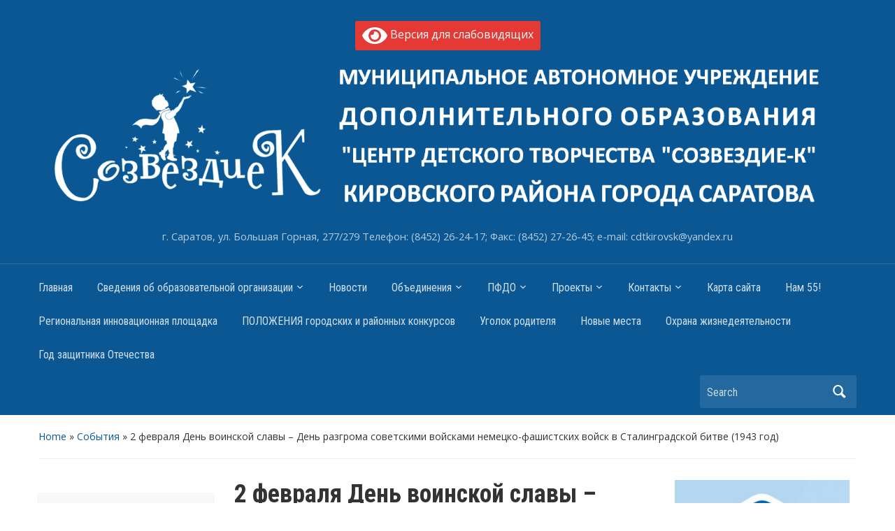

--- FILE ---
content_type: text/html; charset=UTF-8
request_url: http://cdtkr.ru/%D1%81%D0%BE%D0%B1%D1%8B%D1%82%D0%B8%D1%8F/2-%D1%84%D0%B5%D0%B2%D1%80%D0%B0%D0%BB%D1%8F-%D0%B4%D0%B5%D0%BD%D1%8C-%D0%B2%D0%BE%D0%B8%D0%BD%D1%81%D0%BA%D0%BE%D0%B9-%D1%81%D0%BB%D0%B0%D0%B2%D1%8B.html
body_size: 15297
content:
<!DOCTYPE html>
<html lang="ru-RU">

<head>
	<meta charset="UTF-8" />
	<meta name="viewport" content="width=device-width, initial-scale=1">

	<link rel="profile" href="http://gmpg.org/xfn/11" />
	<link rel="pingback" href="http://cdtkr.ru/xmlrpc.php" />

	<title>2 февраля День воинской славы &#8211; День разгрома советскими войсками немецко-фашистских войск в Сталинградской битве (1943 год) &#8211; Муниципальное автономное учреждение дополнительного образования &quot;Центр детского творчества &quot;Созвездие-К&quot; Кировского района города Саратова</title>
<link rel='dns-prefetch' href='//fonts.googleapis.com' />
<link rel='dns-prefetch' href='//s.w.org' />
<link rel="alternate" type="application/rss+xml" title="Муниципальное автономное учреждение дополнительного образования &quot;Центр детского творчества &quot;Созвездие-К&quot; Кировского района города Саратова &raquo; Лента" href="http://cdtkr.ru/feed" />
<link rel="alternate" type="application/rss+xml" title="Муниципальное автономное учреждение дополнительного образования &quot;Центр детского творчества &quot;Созвездие-К&quot; Кировского района города Саратова &raquo; Лента комментариев" href="http://cdtkr.ru/comments/feed" />
		<script type="text/javascript">
			window._wpemojiSettings = {"baseUrl":"https:\/\/s.w.org\/images\/core\/emoji\/13.0.1\/72x72\/","ext":".png","svgUrl":"https:\/\/s.w.org\/images\/core\/emoji\/13.0.1\/svg\/","svgExt":".svg","source":{"concatemoji":"http:\/\/cdtkr.ru\/wp-includes\/js\/wp-emoji-release.min.js?ver=5.6.16"}};
			!function(e,a,t){var n,r,o,i=a.createElement("canvas"),p=i.getContext&&i.getContext("2d");function s(e,t){var a=String.fromCharCode;p.clearRect(0,0,i.width,i.height),p.fillText(a.apply(this,e),0,0);e=i.toDataURL();return p.clearRect(0,0,i.width,i.height),p.fillText(a.apply(this,t),0,0),e===i.toDataURL()}function c(e){var t=a.createElement("script");t.src=e,t.defer=t.type="text/javascript",a.getElementsByTagName("head")[0].appendChild(t)}for(o=Array("flag","emoji"),t.supports={everything:!0,everythingExceptFlag:!0},r=0;r<o.length;r++)t.supports[o[r]]=function(e){if(!p||!p.fillText)return!1;switch(p.textBaseline="top",p.font="600 32px Arial",e){case"flag":return s([127987,65039,8205,9895,65039],[127987,65039,8203,9895,65039])?!1:!s([55356,56826,55356,56819],[55356,56826,8203,55356,56819])&&!s([55356,57332,56128,56423,56128,56418,56128,56421,56128,56430,56128,56423,56128,56447],[55356,57332,8203,56128,56423,8203,56128,56418,8203,56128,56421,8203,56128,56430,8203,56128,56423,8203,56128,56447]);case"emoji":return!s([55357,56424,8205,55356,57212],[55357,56424,8203,55356,57212])}return!1}(o[r]),t.supports.everything=t.supports.everything&&t.supports[o[r]],"flag"!==o[r]&&(t.supports.everythingExceptFlag=t.supports.everythingExceptFlag&&t.supports[o[r]]);t.supports.everythingExceptFlag=t.supports.everythingExceptFlag&&!t.supports.flag,t.DOMReady=!1,t.readyCallback=function(){t.DOMReady=!0},t.supports.everything||(n=function(){t.readyCallback()},a.addEventListener?(a.addEventListener("DOMContentLoaded",n,!1),e.addEventListener("load",n,!1)):(e.attachEvent("onload",n),a.attachEvent("onreadystatechange",function(){"complete"===a.readyState&&t.readyCallback()})),(n=t.source||{}).concatemoji?c(n.concatemoji):n.wpemoji&&n.twemoji&&(c(n.twemoji),c(n.wpemoji)))}(window,document,window._wpemojiSettings);
		</script>
		<style type="text/css">
img.wp-smiley,
img.emoji {
	display: inline !important;
	border: none !important;
	box-shadow: none !important;
	height: 1em !important;
	width: 1em !important;
	margin: 0 .07em !important;
	vertical-align: -0.1em !important;
	background: none !important;
	padding: 0 !important;
}
</style>
			
	<link rel='stylesheet' id='wp-block-library-css'  href='http://cdtkr.ru/wp-includes/css/dist/block-library/style.min.css?ver=5.6.16' type='text/css' media='all' />
<link rel='stylesheet' id='wp-pagenavi-css'  href='http://cdtkr.ru/wp-content/plugins/wp-pagenavi/pagenavi-css.css?ver=2.70' type='text/css' media='all' />
<link rel='stylesheet' id='academica-style-css'  href='http://cdtkr.ru/wp-content/themes/academica/style.css?ver=5.6.16' type='text/css' media='all' />
<link rel='stylesheet' id='academica-style-mobile-css'  href='http://cdtkr.ru/wp-content/themes/academica/media-queries.css?ver=1.0' type='text/css' media='all' />
<link rel='stylesheet' id='academica-google-font-default-css'  href='//fonts.googleapis.com/css?family=Open+Sans%3A400%2C700%7CRoboto+Condensed%3A400%2C700&#038;subset=latin%2Ccyrillic-ext%2Cgreek-ext&#038;display=swap&#038;ver=5.6.16' type='text/css' media='all' />
<link rel='stylesheet' id='dashicons-css'  href='http://cdtkr.ru/wp-includes/css/dashicons.min.css?ver=5.6.16' type='text/css' media='all' />
<link rel='stylesheet' id='netgo-expandable-collapsible-menu-css'  href='http://cdtkr.ru/wp-content/plugins/netgo-expandablecollapsible-menu/include/styles.css?ver=1.0' type='text/css' media='screen' />
<link rel='stylesheet' id='bellows-css'  href='http://cdtkr.ru/wp-content/plugins/bellows-accordion-menu/assets/css/bellows.min.css?ver=1.4' type='text/css' media='all' />
<link rel='stylesheet' id='bellows-font-awesome-css'  href='http://cdtkr.ru/wp-content/plugins/bellows-accordion-menu/assets/css/fontawesome/css/font-awesome.min.css?ver=1.4' type='text/css' media='all' />
<link rel='stylesheet' id='bellows-vanilla-css'  href='http://cdtkr.ru/wp-content/plugins/bellows-accordion-menu/assets/css/skins/vanilla.css?ver=1.4' type='text/css' media='all' />
<link rel='stylesheet' id='bvi-style-css'  href='http://cdtkr.ru/wp-content/plugins/button-visually-impaired/assets/css/bvi.min.css?ver=2.0' type='text/css' media='all' />
<style id='bvi-style-inline-css' type='text/css'>
a.bvi-link-widget, a.bvi-link-shortcode {color: #ffffff !important; background-color: #e53935 !important;}
</style>
<link rel='stylesheet' id='wp-paginate-css'  href='http://cdtkr.ru/wp-content/plugins/wp-paginate/css/wp-paginate.css?ver=2.1.9' type='text/css' media='screen' />
<script type='text/javascript' src='http://cdtkr.ru/wp-includes/js/jquery/jquery.min.js?ver=3.5.1' id='jquery-core-js'></script>
<script type='text/javascript' src='http://cdtkr.ru/wp-includes/js/jquery/jquery-migrate.min.js?ver=3.3.2' id='jquery-migrate-js'></script>
<script type='text/javascript' src='http://cdtkr.ru/wp-content/plugins/netgo-expandablecollapsible-menu/include/script.js?ver=1.0' id='netgo-expandable-collapsible-menu-js'></script>
<link rel="https://api.w.org/" href="http://cdtkr.ru/wp-json/" /><link rel="alternate" type="application/json" href="http://cdtkr.ru/wp-json/wp/v2/posts/12112" /><link rel="EditURI" type="application/rsd+xml" title="RSD" href="http://cdtkr.ru/xmlrpc.php?rsd" />
<link rel="wlwmanifest" type="application/wlwmanifest+xml" href="http://cdtkr.ru/wp-includes/wlwmanifest.xml" /> 
<meta name="generator" content="WordPress 5.6.16" />
<link rel="canonical" href="http://cdtkr.ru/%d1%81%d0%be%d0%b1%d1%8b%d1%82%d0%b8%d1%8f/2-%d1%84%d0%b5%d0%b2%d1%80%d0%b0%d0%bb%d1%8f-%d0%b4%d0%b5%d0%bd%d1%8c-%d0%b2%d0%be%d0%b8%d0%bd%d1%81%d0%ba%d0%be%d0%b9-%d1%81%d0%bb%d0%b0%d0%b2%d1%8b.html" />
<link rel='shortlink' href='http://cdtkr.ru/?p=12112' />
<link rel="alternate" type="application/json+oembed" href="http://cdtkr.ru/wp-json/oembed/1.0/embed?url=http%3A%2F%2Fcdtkr.ru%2F%25d1%2581%25d0%25be%25d0%25b1%25d1%258b%25d1%2582%25d0%25b8%25d1%258f%2F2-%25d1%2584%25d0%25b5%25d0%25b2%25d1%2580%25d0%25b0%25d0%25bb%25d1%258f-%25d0%25b4%25d0%25b5%25d0%25bd%25d1%258c-%25d0%25b2%25d0%25be%25d0%25b8%25d0%25bd%25d1%2581%25d0%25ba%25d0%25be%25d0%25b9-%25d1%2581%25d0%25bb%25d0%25b0%25d0%25b2%25d1%258b.html" />
<link rel="alternate" type="text/xml+oembed" href="http://cdtkr.ru/wp-json/oembed/1.0/embed?url=http%3A%2F%2Fcdtkr.ru%2F%25d1%2581%25d0%25be%25d0%25b1%25d1%258b%25d1%2582%25d0%25b8%25d1%258f%2F2-%25d1%2584%25d0%25b5%25d0%25b2%25d1%2580%25d0%25b0%25d0%25bb%25d1%258f-%25d0%25b4%25d0%25b5%25d0%25bd%25d1%258c-%25d0%25b2%25d0%25be%25d0%25b8%25d0%25bd%25d1%2581%25d0%25ba%25d0%25be%25d0%25b9-%25d1%2581%25d0%25bb%25d0%25b0%25d0%25b2%25d1%258b.html&#038;format=xml" />
<style id="bellows-custom-generated-css">
/* Status: Loaded from Transient */

</style><!-- Analytics by WP-Statistics v13.0.6 - https://wp-statistics.com/ -->
<link rel="icon" href="http://cdtkr.ru/wp-content/uploads/cropped-logo.cdt_-32x32.png" sizes="32x32" />
<link rel="icon" href="http://cdtkr.ru/wp-content/uploads/cropped-logo.cdt_-192x192.png" sizes="192x192" />
<link rel="apple-touch-icon" href="http://cdtkr.ru/wp-content/uploads/cropped-logo.cdt_-180x180.png" />
<meta name="msapplication-TileImage" content="http://cdtkr.ru/wp-content/uploads/cropped-logo.cdt_-270x270.png" />

</head>

<body class="post-template-default single single-post postid-12112 single-format-standard">

    
	
	<div id="header" class="clearfix" >

		
			<div class="inner-wrap">

				<div id="logo" class="logo-center">
				<div>
					<a href="#" class="bvi-link-shortcode bvi-open"><svg aria-hidden="true" focusable="false" role="img" xmlns="http://www.w3.org/2000/svg" viewBox="0 0 576 512" class="bvi-svg-eye"><path fill="currentColor" d="M572.52 241.4C518.29 135.59 410.93 64 288 64S57.68 135.64 3.48 241.41a32.35 32.35 0 0 0 0 29.19C57.71 376.41 165.07 448 288 448s230.32-71.64 284.52-177.41a32.35 32.35 0 0 0 0-29.19zM288 400a144 144 0 1 1 144-144 143.93 143.93 0 0 1-144 144zm0-240a95.31 95.31 0 0 0-25.31 3.79 47.85 47.85 0 0 1-66.9 66.9A95.78 95.78 0 1 0 288 160z"></path></svg> Версия для слабовидящих</a> 
                    </div>
					
						<a href="http://cdtkr.ru" title="Муниципальное автономное учреждение дополнительного образования &quot;Центр детского творчества &quot;Созвездие-К&quot; Кировского района города Саратова - г. Саратов, ул. Большая Горная, 277/279  Телефон: (8452) 26-24-17;  Факс:  (8452) 27-26-45;  e-mail:  cdtkirovsk@yandex.ru" rel="home">

							<img src="http://cdtkr.ru/wp-content/uploads/logocdt.png" alt="Муниципальное автономное учреждение дополнительного образования &quot;Центр детского творчества &quot;Созвездие-К&quot; Кировского района города Саратова" width="1568" height="332">
						</a>

					
					<p id="site-description">г. Саратов, ул. Большая Горная, 277/279  Телефон: (8452) 26-24-17;  Факс:  (8452) 27-26-45;  e-mail:  cdtkirovsk@yandex.ru</p>
			
				</div><!-- end #logo -->

			</div><!-- end .inner-wrap -->

			<div id="main-nav">

				<div class="inner-wrap">

					<nav class="main-navbar" role="navigation">

	                    <div class="navbar-header">
	                        
	                           <a class="navbar-toggle" href="#menu-main-slide">
	                               <span class="icon-bar"></span>
	                               <span class="icon-bar"></span>
	                               <span class="icon-bar"></span>
	                           </a>


	                           <div id="menu-main-slide" class="menu-%d0%bc%d0%b5%d0%bd%d1%8e-container"><ul id="menu-%d0%bc%d0%b5%d0%bd%d1%8e" class="menu"><li id="menu-item-1769" class="menu-item menu-item-type-custom menu-item-object-custom menu-item-home menu-item-1769"><a href="http://cdtkr.ru">Главная</a></li>
<li id="menu-item-11604" class="menu-item menu-item-type-post_type menu-item-object-page menu-item-has-children menu-item-11604"><a title="Сведения об образовательной организации" href="http://cdtkr.ru/sveden">Сведения об образовательной организации</a>
<ul class="sub-menu">
	<li id="menu-item-10742" class="menu-item menu-item-type-post_type menu-item-object-page menu-item-10742"><a href="http://cdtkr.ru/sveden/common">Основные сведения</a></li>
	<li id="menu-item-10743" class="menu-item menu-item-type-post_type menu-item-object-page menu-item-10743"><a href="http://cdtkr.ru/sveden/struct">Структура и органы управления образовательной организации</a></li>
	<li id="menu-item-10703" class="menu-item menu-item-type-post_type menu-item-object-page menu-item-10703"><a href="http://cdtkr.ru/sveden/document">Документы</a></li>
	<li id="menu-item-10690" class="menu-item menu-item-type-post_type menu-item-object-page menu-item-has-children menu-item-10690"><a href="http://cdtkr.ru/sveden/education">Образование</a>
	<ul class="sub-menu">
		<li id="menu-item-10574" class="menu-item menu-item-type-post_type menu-item-object-page menu-item-10574"><a href="http://cdtkr.ru/sveden/education/programs">Объединения</a></li>
		<li id="menu-item-10702" class="menu-item menu-item-type-post_type menu-item-object-page menu-item-10702"><a href="http://cdtkr.ru/sveden/education/raspisaniye">Расписание занятий</a></li>
		<li id="menu-item-10707" class="menu-item menu-item-type-post_type menu-item-object-page menu-item-10707"><a href="http://cdtkr.ru/sveden/education/electronic-resources">Электронные образовательные ресурсы</a></li>
		<li id="menu-item-10706" class="menu-item menu-item-type-post_type menu-item-object-page menu-item-10706"><a href="http://cdtkr.ru/sveden/education/digital-methodological-case">Цифровой методический кейс</a></li>
	</ul>
</li>
	<li id="menu-item-10697" class="menu-item menu-item-type-post_type menu-item-object-page menu-item-10697"><a href="http://cdtkr.ru/sveden/edustandarts">Образовательные стандарты и требования</a></li>
	<li id="menu-item-10701" class="menu-item menu-item-type-post_type menu-item-object-page menu-item-10701"><a href="http://cdtkr.ru/sveden/employees">Руководство. Педагогический (научно-педагогический) состав.</a></li>
	<li id="menu-item-10696" class="menu-item menu-item-type-post_type menu-item-object-page menu-item-10696"><a href="http://cdtkr.ru/sveden/grants">Стипендии и иные виды материальной поддержки обучающихся</a></li>
	<li id="menu-item-10700" class="menu-item menu-item-type-post_type menu-item-object-page menu-item-10700"><a href="http://cdtkr.ru/sveden/objects">Материально-техническое обеспечение и оснащенность образовательного процесса</a></li>
	<li id="menu-item-10704" class="menu-item menu-item-type-post_type menu-item-object-page menu-item-10704"><a href="http://cdtkr.ru/sveden/paid_edu">Платные образовательные услуги</a></li>
	<li id="menu-item-10699" class="menu-item menu-item-type-post_type menu-item-object-page menu-item-10699"><a href="http://cdtkr.ru/sveden/budget">Финансово-хозяйственная деятельность</a></li>
	<li id="menu-item-10698" class="menu-item menu-item-type-post_type menu-item-object-page menu-item-10698"><a href="http://cdtkr.ru/sveden/vacant">Вакантные места для приема (перевода) обучающихся</a></li>
	<li id="menu-item-10708" class="menu-item menu-item-type-post_type menu-item-object-page menu-item-10708"><a href="http://cdtkr.ru/sveden/ovz">Доступная среда</a></li>
	<li id="menu-item-10709" class="menu-item menu-item-type-post_type menu-item-object-page menu-item-10709"><a href="http://cdtkr.ru/sveden/inter">Международное сотрудничество</a></li>
</ul>
</li>
<li id="menu-item-11637" class="menu-item menu-item-type-custom menu-item-object-custom menu-item-home menu-item-11637"><a href="http://cdtkr.ru/">Новости</a></li>
<li id="menu-item-10710" class="menu-item menu-item-type-post_type menu-item-object-page menu-item-has-children menu-item-10710"><a href="http://cdtkr.ru/sveden/education/programs">Объединения</a>
<ul class="sub-menu">
	<li id="menu-item-10724" class="menu-item menu-item-type-custom menu-item-object-custom menu-item-has-children menu-item-10724"><a href="http://cdtkr.ru/sveden/education/programs#05-1">Художественная направленность</a>
	<ul class="sub-menu">
		<li id="menu-item-10729" class="menu-item menu-item-type-custom menu-item-object-custom menu-item-10729"><a href="http://cdtkr.ru/sveden/education/programs#05-1">Вокал и/или хоровое пение</a></li>
		<li id="menu-item-10730" class="menu-item menu-item-type-custom menu-item-object-custom menu-item-10730"><a href="http://cdtkr.ru/sveden/education/programs#05-2">Изобразительное искусство</a></li>
		<li id="menu-item-10731" class="menu-item menu-item-type-custom menu-item-object-custom menu-item-10731"><a href="http://cdtkr.ru/sveden/education/programs#05-3">Декоративно-прикладное искусство</a></li>
		<li id="menu-item-10732" class="menu-item menu-item-type-custom menu-item-object-custom menu-item-10732"><a href="http://cdtkr.ru/sveden/education/programs#05-4">Хореография</a></li>
		<li id="menu-item-10733" class="menu-item menu-item-type-custom menu-item-object-custom menu-item-10733"><a href="http://cdtkr.ru/sveden/education/programs#05-5">Театральное искусство</a></li>
	</ul>
</li>
	<li id="menu-item-10725" class="menu-item menu-item-type-custom menu-item-object-custom menu-item-10725"><a href="http://cdtkr.ru/sveden/education/programs#04">Физкультурно-спортивная направленность</a></li>
	<li id="menu-item-10726" class="menu-item menu-item-type-custom menu-item-object-custom menu-item-10726"><a href="http://cdtkr.ru/sveden/education/programs#technical">Техническая направленность</a></li>
	<li id="menu-item-10727" class="menu-item menu-item-type-custom menu-item-object-custom menu-item-10727"><a href="http://cdtkr.ru/sveden/education/programs#02">Социально-гуманитарная направленность</a></li>
	<li id="menu-item-10728" class="menu-item menu-item-type-custom menu-item-object-custom menu-item-10728"><a href="http://cdtkr.ru/sveden/education/programs#01">Естественнонаучная направленность</a></li>
	<li id="menu-item-10712" class="menu-item menu-item-type-post_type menu-item-object-page menu-item-10712"><a href="http://cdtkr.ru/sveden/paid_edu">Платные образовательные услуги</a></li>
	<li id="menu-item-14203" class="menu-item menu-item-type-post_type menu-item-object-page menu-item-14203"><a href="http://cdtkr.ru/%d1%80%d0%be%d0%b1%d0%be%d1%82%d0%b0-%d0%bb%d0%b5%d1%82%d0%bd%d0%b8%d1%85-%d0%bf%d0%bb%d0%be%d1%89%d0%b0%d0%b4%d0%be%d0%ba">Работа летних площадок</a></li>
	<li id="menu-item-12608" class="menu-item menu-item-type-post_type menu-item-object-page menu-item-12608"><a title="Достижения" href="http://cdtkr.ru/sveden/education/achievements">Достижения</a></li>
</ul>
</li>
<li id="menu-item-14788" class="menu-item menu-item-type-custom menu-item-object-custom menu-item-has-children menu-item-14788"><a href="http://cdtkr.ru/sveden/struct/moc">ПФДО</a>
<ul class="sub-menu">
	<li id="menu-item-14790" class="menu-item menu-item-type-custom menu-item-object-custom menu-item-14790"><a href="https://saratov.pfdo.ru/app/registration/create-certificate">Получить сертификат</a></li>
	<li id="menu-item-14791" class="menu-item menu-item-type-custom menu-item-object-custom menu-item-14791"><a href="https://saratov.pfdo.ru/app/ais-registry/remind-number">Напомнить номер сертификата</a></li>
	<li id="menu-item-14789" class="menu-item menu-item-type-custom menu-item-object-custom menu-item-14789"><a href="https://saratov.pfdo.ru">Портал &#8220;ПФДО&#8221;</a></li>
	<li id="menu-item-11954" class="menu-item menu-item-type-custom menu-item-object-custom menu-item-11954"><a href="http://cdtkr.ru/sveden/struct/moc">МОЦ Кировского района</a></li>
</ul>
</li>
<li id="menu-item-10711" class="menu-item menu-item-type-post_type menu-item-object-page menu-item-has-children menu-item-10711"><a href="http://cdtkr.ru/projects">Проекты</a>
<ul class="sub-menu">
	<li id="menu-item-10713" class="menu-item menu-item-type-post_type menu-item-object-page menu-item-10713"><a href="http://cdtkr.ru/%d1%8e%d0%b1%d0%b8%d0%bb%d0%b5%d0%b9-%d1%86%d0%b5%d0%bd%d1%82%d1%80%d0%b0-%d0%b4%d0%b5%d1%82%d1%81%d0%ba%d0%be%d0%b3%d0%be-%d1%82%d0%b2%d0%be%d1%80%d1%87%d0%b5%d1%81%d1%82%d0%b2%d0%b0">Юбилей Центра детского творчества.</a></li>
	<li id="menu-item-10714" class="menu-item menu-item-type-post_type menu-item-object-page menu-item-10714"><a href="http://cdtkr.ru/85-%d0%bb%d0%b5%d1%82%d0%b8%d0%b5-%d0%ba%d0%b8%d1%80%d0%be%d0%b2%d1%81%d0%ba%d0%be%d0%b3%d0%be-%d1%80%d0%b0%d0%b9%d0%be%d0%bd%d0%b0-%d0%b3-%d1%81%d0%b0%d1%80%d0%b0%d1%82%d0%be%d0%b2%d0%b0">85-летие Кировского района г.Саратова</a></li>
	<li id="menu-item-10715" class="menu-item menu-item-type-post_type menu-item-object-page menu-item-10715"><a href="http://cdtkr.ru/60-%d0%bb%d0%b5%d1%82%d0%b8%d0%b5-%d0%bf%d0%b5%d1%80%d0%b2%d0%be%d0%b3%d0%be-%d0%bf%d0%be%d0%bb%d0%b5%d1%82%d0%b0-%d1%87%d0%b5%d0%bb%d0%be%d0%b2%d0%b5%d0%ba%d0%b0-%d0%b2-%d0%ba%d0%be%d1%81%d0%bc%d0%be">60-летие первого полета человека в космос</a></li>
	<li id="menu-item-10716" class="menu-item menu-item-type-post_type menu-item-object-page menu-item-10716"><a href="http://cdtkr.ru/%d0%bc%d0%be-%d0%bf%d0%b4%d0%be">Методические объединения ПДО</a></li>
	<li id="menu-item-10717" class="menu-item menu-item-type-post_type menu-item-object-page menu-item-10717"><a href="http://cdtkr.ru/projects/nastavnichestvo">Наставничество</a></li>
	<li id="menu-item-10718" class="menu-item menu-item-type-post_type menu-item-object-page menu-item-10718"><a href="http://cdtkr.ru/results">Результаты реализации программ</a></li>
	<li id="menu-item-10719" class="menu-item menu-item-type-post_type menu-item-object-page menu-item-10719"><a href="http://cdtkr.ru/%d0%bb%d0%b5%d1%82%d0%bd%d0%b8%d0%b9-%d0%be%d1%82%d0%b4%d1%8b%d1%85-2021">Летний отдых</a></li>
	<li id="menu-item-10721" class="menu-item menu-item-type-post_type menu-item-object-page menu-item-10721"><a href="http://cdtkr.ru/on-line-%d0%ba%d0%be%d0%bd%d1%82%d0%b0%d0%ba%d1%82">Летний досуговый лагерь «On-line контакт»</a></li>
	<li id="menu-item-10723" class="menu-item menu-item-type-post_type menu-item-object-page menu-item-10723"><a href="http://cdtkr.ru/%d0%ba%d1%83%d0%bb%d1%8c%d1%82%d1%83%d1%80%d0%bd%d1%8b%d0%b9-%d0%b4%d0%bd%d0%b5%d0%b2%d0%bd%d0%b8%d0%ba-%d0%b4%d0%be%d1%88%d0%ba%d0%be%d0%bb%d1%8c%d0%bd%d0%b8%d0%ba%d0%b0">Культурный дневник дошкольника</a></li>
	<li id="menu-item-10722" class="menu-item menu-item-type-post_type menu-item-object-page menu-item-10722"><a href="http://cdtkr.ru/%d0%ba%d1%83%d0%bb%d1%8c%d1%82%d1%83%d1%80%d0%bd%d1%8b%d0%b9-%d0%b4%d0%bd%d0%b5%d0%b2%d0%bd%d0%b8%d0%ba">Культурный дневник школьника</a></li>
	<li id="menu-item-11578" class="menu-item menu-item-type-post_type menu-item-object-page menu-item-11578"><a href="http://cdtkr.ru/pro-%d0%b4%d0%b2%d0%b8%d0%b6%d0%b5%d0%bd%d0%b8%d0%b5">PRO-движение</a></li>
	<li id="menu-item-11824" class="menu-item menu-item-type-custom menu-item-object-custom menu-item-11824"><a href="http://cdtkr.ru/category/благополучие-пожилых-задача-молодых">Благополучие пожилых – задача молодых!</a></li>
</ul>
</li>
<li id="menu-item-10127" class="menu-item menu-item-type-custom menu-item-object-custom menu-item-has-children menu-item-10127"><a href="http://cdtkr.ru/sveden/common#contact">Контакты</a>
<ul class="sub-menu">
	<li id="menu-item-14281" class="menu-item menu-item-type-custom menu-item-object-custom menu-item-14281"><a href="http://cdtkr.ru/sveden/common#admkir">Контакты учредителя</a></li>
	<li id="menu-item-14280" class="menu-item menu-item-type-custom menu-item-object-custom menu-item-14280"><a href="http://cdtkr.ru/sveden/common#contact">Основной адрес</a></li>
	<li id="menu-item-14282" class="menu-item menu-item-type-custom menu-item-object-custom menu-item-14282"><a href="http://cdtkr.ru/sveden/common#struct">Адреса структурных подразделений</a></li>
</ul>
</li>
<li id="menu-item-12621" class="menu-item menu-item-type-post_type menu-item-object-page menu-item-12621"><a href="http://cdtkr.ru/site_structure">Карта сайта</a></li>
<li id="menu-item-14999" class="menu-item menu-item-type-post_type menu-item-object-page menu-item-14999"><a href="http://cdtkr.ru/%d0%bd%d0%b0%d0%bc-55">Нам 55!</a></li>
<li id="menu-item-15862" class="menu-item menu-item-type-post_type menu-item-object-page menu-item-15862"><a href="http://cdtkr.ru/%d1%80%d0%b5%d0%b3%d0%b8%d0%be%d0%bd%d0%b0%d0%bb%d1%8c%d0%bd%d0%b0%d1%8f-%d0%b8%d0%bd%d0%bd%d0%be%d0%b2%d0%b0%d1%86%d0%b8%d0%be%d0%bd%d0%bd%d0%b0%d1%8f-%d0%bf%d0%bb%d0%be%d1%89%d0%b0%d0%b4%d0%ba%d0%b0">Региональная инновационная площадка</a></li>
<li id="menu-item-15892" class="menu-item menu-item-type-post_type menu-item-object-page menu-item-15892"><a href="http://cdtkr.ru/%d0%bf%d0%be%d0%bb%d0%be%d0%b6%d0%b5%d0%bd%d0%b8%d1%8f-%d0%b3%d0%be%d1%80%d0%be%d0%b4%d1%81%d0%ba%d0%b8%d1%85-%d0%b8-%d1%80%d0%b0%d0%b9%d0%be%d0%bd%d0%bd%d1%8b%d1%85-%d0%ba%d0%be%d0%bd%d0%ba%d1%83">ПОЛОЖЕНИЯ городских и районных конкурсов</a></li>
<li id="menu-item-16357" class="menu-item menu-item-type-post_type menu-item-object-page menu-item-16357"><a href="http://cdtkr.ru/%d1%83%d0%b3%d0%be%d0%bb%d0%be%d0%ba-%d1%80%d0%be%d0%b4%d0%b8%d1%82%d0%b5%d0%bb%d1%8f">Уголок родителя</a></li>
<li id="menu-item-17946" class="menu-item menu-item-type-post_type menu-item-object-page menu-item-17946"><a href="http://cdtkr.ru/%d1%84">Новые места</a></li>
<li id="menu-item-18198" class="menu-item menu-item-type-post_type menu-item-object-page menu-item-18198"><a href="http://cdtkr.ru/bezopasnost">Охрана жизнедеятельности</a></li>
<li id="menu-item-18323" class="menu-item menu-item-type-post_type menu-item-object-page menu-item-18323"><a href="http://cdtkr.ru/%d0%bd%d0%b0%d1%88%d0%b0-%d0%bf%d0%be%d0%b1%d0%b5%d0%b4%d0%b0">Год защитника Отечества</a></li>
</ul></div>
	                    </div>


	                    <div id="navbar-main">

	                        <div class="menu-%d0%bc%d0%b5%d0%bd%d1%8e-container"><ul id="menu-%d0%bc%d0%b5%d0%bd%d1%8e-1" class="nav navbar-nav dropdown sf-menu"><li class="menu-item menu-item-type-custom menu-item-object-custom menu-item-home menu-item-1769"><a href="http://cdtkr.ru">Главная</a></li>
<li class="menu-item menu-item-type-post_type menu-item-object-page menu-item-has-children menu-item-11604"><a title="Сведения об образовательной организации" href="http://cdtkr.ru/sveden">Сведения об образовательной организации</a>
<ul class="sub-menu">
	<li class="menu-item menu-item-type-post_type menu-item-object-page menu-item-10742"><a href="http://cdtkr.ru/sveden/common">Основные сведения</a></li>
	<li class="menu-item menu-item-type-post_type menu-item-object-page menu-item-10743"><a href="http://cdtkr.ru/sveden/struct">Структура и органы управления образовательной организации</a></li>
	<li class="menu-item menu-item-type-post_type menu-item-object-page menu-item-10703"><a href="http://cdtkr.ru/sveden/document">Документы</a></li>
	<li class="menu-item menu-item-type-post_type menu-item-object-page menu-item-has-children menu-item-10690"><a href="http://cdtkr.ru/sveden/education">Образование</a>
	<ul class="sub-menu">
		<li class="menu-item menu-item-type-post_type menu-item-object-page menu-item-10574"><a href="http://cdtkr.ru/sveden/education/programs">Объединения</a></li>
		<li class="menu-item menu-item-type-post_type menu-item-object-page menu-item-10702"><a href="http://cdtkr.ru/sveden/education/raspisaniye">Расписание занятий</a></li>
		<li class="menu-item menu-item-type-post_type menu-item-object-page menu-item-10707"><a href="http://cdtkr.ru/sveden/education/electronic-resources">Электронные образовательные ресурсы</a></li>
		<li class="menu-item menu-item-type-post_type menu-item-object-page menu-item-10706"><a href="http://cdtkr.ru/sveden/education/digital-methodological-case">Цифровой методический кейс</a></li>
	</ul>
</li>
	<li class="menu-item menu-item-type-post_type menu-item-object-page menu-item-10697"><a href="http://cdtkr.ru/sveden/edustandarts">Образовательные стандарты и требования</a></li>
	<li class="menu-item menu-item-type-post_type menu-item-object-page menu-item-10701"><a href="http://cdtkr.ru/sveden/employees">Руководство. Педагогический (научно-педагогический) состав.</a></li>
	<li class="menu-item menu-item-type-post_type menu-item-object-page menu-item-10696"><a href="http://cdtkr.ru/sveden/grants">Стипендии и иные виды материальной поддержки обучающихся</a></li>
	<li class="menu-item menu-item-type-post_type menu-item-object-page menu-item-10700"><a href="http://cdtkr.ru/sveden/objects">Материально-техническое обеспечение и оснащенность образовательного процесса</a></li>
	<li class="menu-item menu-item-type-post_type menu-item-object-page menu-item-10704"><a href="http://cdtkr.ru/sveden/paid_edu">Платные образовательные услуги</a></li>
	<li class="menu-item menu-item-type-post_type menu-item-object-page menu-item-10699"><a href="http://cdtkr.ru/sveden/budget">Финансово-хозяйственная деятельность</a></li>
	<li class="menu-item menu-item-type-post_type menu-item-object-page menu-item-10698"><a href="http://cdtkr.ru/sveden/vacant">Вакантные места для приема (перевода) обучающихся</a></li>
	<li class="menu-item menu-item-type-post_type menu-item-object-page menu-item-10708"><a href="http://cdtkr.ru/sveden/ovz">Доступная среда</a></li>
	<li class="menu-item menu-item-type-post_type menu-item-object-page menu-item-10709"><a href="http://cdtkr.ru/sveden/inter">Международное сотрудничество</a></li>
</ul>
</li>
<li class="menu-item menu-item-type-custom menu-item-object-custom menu-item-home menu-item-11637"><a href="http://cdtkr.ru/">Новости</a></li>
<li class="menu-item menu-item-type-post_type menu-item-object-page menu-item-has-children menu-item-10710"><a href="http://cdtkr.ru/sveden/education/programs">Объединения</a>
<ul class="sub-menu">
	<li class="menu-item menu-item-type-custom menu-item-object-custom menu-item-has-children menu-item-10724"><a href="http://cdtkr.ru/sveden/education/programs#05-1">Художественная направленность</a>
	<ul class="sub-menu">
		<li class="menu-item menu-item-type-custom menu-item-object-custom menu-item-10729"><a href="http://cdtkr.ru/sveden/education/programs#05-1">Вокал и/или хоровое пение</a></li>
		<li class="menu-item menu-item-type-custom menu-item-object-custom menu-item-10730"><a href="http://cdtkr.ru/sveden/education/programs#05-2">Изобразительное искусство</a></li>
		<li class="menu-item menu-item-type-custom menu-item-object-custom menu-item-10731"><a href="http://cdtkr.ru/sveden/education/programs#05-3">Декоративно-прикладное искусство</a></li>
		<li class="menu-item menu-item-type-custom menu-item-object-custom menu-item-10732"><a href="http://cdtkr.ru/sveden/education/programs#05-4">Хореография</a></li>
		<li class="menu-item menu-item-type-custom menu-item-object-custom menu-item-10733"><a href="http://cdtkr.ru/sveden/education/programs#05-5">Театральное искусство</a></li>
	</ul>
</li>
	<li class="menu-item menu-item-type-custom menu-item-object-custom menu-item-10725"><a href="http://cdtkr.ru/sveden/education/programs#04">Физкультурно-спортивная направленность</a></li>
	<li class="menu-item menu-item-type-custom menu-item-object-custom menu-item-10726"><a href="http://cdtkr.ru/sveden/education/programs#technical">Техническая направленность</a></li>
	<li class="menu-item menu-item-type-custom menu-item-object-custom menu-item-10727"><a href="http://cdtkr.ru/sveden/education/programs#02">Социально-гуманитарная направленность</a></li>
	<li class="menu-item menu-item-type-custom menu-item-object-custom menu-item-10728"><a href="http://cdtkr.ru/sveden/education/programs#01">Естественнонаучная направленность</a></li>
	<li class="menu-item menu-item-type-post_type menu-item-object-page menu-item-10712"><a href="http://cdtkr.ru/sveden/paid_edu">Платные образовательные услуги</a></li>
	<li class="menu-item menu-item-type-post_type menu-item-object-page menu-item-14203"><a href="http://cdtkr.ru/%d1%80%d0%be%d0%b1%d0%be%d1%82%d0%b0-%d0%bb%d0%b5%d1%82%d0%bd%d0%b8%d1%85-%d0%bf%d0%bb%d0%be%d1%89%d0%b0%d0%b4%d0%be%d0%ba">Работа летних площадок</a></li>
	<li class="menu-item menu-item-type-post_type menu-item-object-page menu-item-12608"><a title="Достижения" href="http://cdtkr.ru/sveden/education/achievements">Достижения</a></li>
</ul>
</li>
<li class="menu-item menu-item-type-custom menu-item-object-custom menu-item-has-children menu-item-14788"><a href="http://cdtkr.ru/sveden/struct/moc">ПФДО</a>
<ul class="sub-menu">
	<li class="menu-item menu-item-type-custom menu-item-object-custom menu-item-14790"><a href="https://saratov.pfdo.ru/app/registration/create-certificate">Получить сертификат</a></li>
	<li class="menu-item menu-item-type-custom menu-item-object-custom menu-item-14791"><a href="https://saratov.pfdo.ru/app/ais-registry/remind-number">Напомнить номер сертификата</a></li>
	<li class="menu-item menu-item-type-custom menu-item-object-custom menu-item-14789"><a href="https://saratov.pfdo.ru">Портал &#8220;ПФДО&#8221;</a></li>
	<li class="menu-item menu-item-type-custom menu-item-object-custom menu-item-11954"><a href="http://cdtkr.ru/sveden/struct/moc">МОЦ Кировского района</a></li>
</ul>
</li>
<li class="menu-item menu-item-type-post_type menu-item-object-page menu-item-has-children menu-item-10711"><a href="http://cdtkr.ru/projects">Проекты</a>
<ul class="sub-menu">
	<li class="menu-item menu-item-type-post_type menu-item-object-page menu-item-10713"><a href="http://cdtkr.ru/%d1%8e%d0%b1%d0%b8%d0%bb%d0%b5%d0%b9-%d1%86%d0%b5%d0%bd%d1%82%d1%80%d0%b0-%d0%b4%d0%b5%d1%82%d1%81%d0%ba%d0%be%d0%b3%d0%be-%d1%82%d0%b2%d0%be%d1%80%d1%87%d0%b5%d1%81%d1%82%d0%b2%d0%b0">Юбилей Центра детского творчества.</a></li>
	<li class="menu-item menu-item-type-post_type menu-item-object-page menu-item-10714"><a href="http://cdtkr.ru/85-%d0%bb%d0%b5%d1%82%d0%b8%d0%b5-%d0%ba%d0%b8%d1%80%d0%be%d0%b2%d1%81%d0%ba%d0%be%d0%b3%d0%be-%d1%80%d0%b0%d0%b9%d0%be%d0%bd%d0%b0-%d0%b3-%d1%81%d0%b0%d1%80%d0%b0%d1%82%d0%be%d0%b2%d0%b0">85-летие Кировского района г.Саратова</a></li>
	<li class="menu-item menu-item-type-post_type menu-item-object-page menu-item-10715"><a href="http://cdtkr.ru/60-%d0%bb%d0%b5%d1%82%d0%b8%d0%b5-%d0%bf%d0%b5%d1%80%d0%b2%d0%be%d0%b3%d0%be-%d0%bf%d0%be%d0%bb%d0%b5%d1%82%d0%b0-%d1%87%d0%b5%d0%bb%d0%be%d0%b2%d0%b5%d0%ba%d0%b0-%d0%b2-%d0%ba%d0%be%d1%81%d0%bc%d0%be">60-летие первого полета человека в космос</a></li>
	<li class="menu-item menu-item-type-post_type menu-item-object-page menu-item-10716"><a href="http://cdtkr.ru/%d0%bc%d0%be-%d0%bf%d0%b4%d0%be">Методические объединения ПДО</a></li>
	<li class="menu-item menu-item-type-post_type menu-item-object-page menu-item-10717"><a href="http://cdtkr.ru/projects/nastavnichestvo">Наставничество</a></li>
	<li class="menu-item menu-item-type-post_type menu-item-object-page menu-item-10718"><a href="http://cdtkr.ru/results">Результаты реализации программ</a></li>
	<li class="menu-item menu-item-type-post_type menu-item-object-page menu-item-10719"><a href="http://cdtkr.ru/%d0%bb%d0%b5%d1%82%d0%bd%d0%b8%d0%b9-%d0%be%d1%82%d0%b4%d1%8b%d1%85-2021">Летний отдых</a></li>
	<li class="menu-item menu-item-type-post_type menu-item-object-page menu-item-10721"><a href="http://cdtkr.ru/on-line-%d0%ba%d0%be%d0%bd%d1%82%d0%b0%d0%ba%d1%82">Летний досуговый лагерь «On-line контакт»</a></li>
	<li class="menu-item menu-item-type-post_type menu-item-object-page menu-item-10723"><a href="http://cdtkr.ru/%d0%ba%d1%83%d0%bb%d1%8c%d1%82%d1%83%d1%80%d0%bd%d1%8b%d0%b9-%d0%b4%d0%bd%d0%b5%d0%b2%d0%bd%d0%b8%d0%ba-%d0%b4%d0%be%d1%88%d0%ba%d0%be%d0%bb%d1%8c%d0%bd%d0%b8%d0%ba%d0%b0">Культурный дневник дошкольника</a></li>
	<li class="menu-item menu-item-type-post_type menu-item-object-page menu-item-10722"><a href="http://cdtkr.ru/%d0%ba%d1%83%d0%bb%d1%8c%d1%82%d1%83%d1%80%d0%bd%d1%8b%d0%b9-%d0%b4%d0%bd%d0%b5%d0%b2%d0%bd%d0%b8%d0%ba">Культурный дневник школьника</a></li>
	<li class="menu-item menu-item-type-post_type menu-item-object-page menu-item-11578"><a href="http://cdtkr.ru/pro-%d0%b4%d0%b2%d0%b8%d0%b6%d0%b5%d0%bd%d0%b8%d0%b5">PRO-движение</a></li>
	<li class="menu-item menu-item-type-custom menu-item-object-custom menu-item-11824"><a href="http://cdtkr.ru/category/благополучие-пожилых-задача-молодых">Благополучие пожилых – задача молодых!</a></li>
</ul>
</li>
<li class="menu-item menu-item-type-custom menu-item-object-custom menu-item-has-children menu-item-10127"><a href="http://cdtkr.ru/sveden/common#contact">Контакты</a>
<ul class="sub-menu">
	<li class="menu-item menu-item-type-custom menu-item-object-custom menu-item-14281"><a href="http://cdtkr.ru/sveden/common#admkir">Контакты учредителя</a></li>
	<li class="menu-item menu-item-type-custom menu-item-object-custom menu-item-14280"><a href="http://cdtkr.ru/sveden/common#contact">Основной адрес</a></li>
	<li class="menu-item menu-item-type-custom menu-item-object-custom menu-item-14282"><a href="http://cdtkr.ru/sveden/common#struct">Адреса структурных подразделений</a></li>
</ul>
</li>
<li class="menu-item menu-item-type-post_type menu-item-object-page menu-item-12621"><a href="http://cdtkr.ru/site_structure">Карта сайта</a></li>
<li class="menu-item menu-item-type-post_type menu-item-object-page menu-item-14999"><a href="http://cdtkr.ru/%d0%bd%d0%b0%d0%bc-55">Нам 55!</a></li>
<li class="menu-item menu-item-type-post_type menu-item-object-page menu-item-15862"><a href="http://cdtkr.ru/%d1%80%d0%b5%d0%b3%d0%b8%d0%be%d0%bd%d0%b0%d0%bb%d1%8c%d0%bd%d0%b0%d1%8f-%d0%b8%d0%bd%d0%bd%d0%be%d0%b2%d0%b0%d1%86%d0%b8%d0%be%d0%bd%d0%bd%d0%b0%d1%8f-%d0%bf%d0%bb%d0%be%d1%89%d0%b0%d0%b4%d0%ba%d0%b0">Региональная инновационная площадка</a></li>
<li class="menu-item menu-item-type-post_type menu-item-object-page menu-item-15892"><a href="http://cdtkr.ru/%d0%bf%d0%be%d0%bb%d0%be%d0%b6%d0%b5%d0%bd%d0%b8%d1%8f-%d0%b3%d0%be%d1%80%d0%be%d0%b4%d1%81%d0%ba%d0%b8%d1%85-%d0%b8-%d1%80%d0%b0%d0%b9%d0%be%d0%bd%d0%bd%d1%8b%d1%85-%d0%ba%d0%be%d0%bd%d0%ba%d1%83">ПОЛОЖЕНИЯ городских и районных конкурсов</a></li>
<li class="menu-item menu-item-type-post_type menu-item-object-page menu-item-16357"><a href="http://cdtkr.ru/%d1%83%d0%b3%d0%be%d0%bb%d0%be%d0%ba-%d1%80%d0%be%d0%b4%d0%b8%d1%82%d0%b5%d0%bb%d1%8f">Уголок родителя</a></li>
<li class="menu-item menu-item-type-post_type menu-item-object-page menu-item-17946"><a href="http://cdtkr.ru/%d1%84">Новые места</a></li>
<li class="menu-item menu-item-type-post_type menu-item-object-page menu-item-18198"><a href="http://cdtkr.ru/bezopasnost">Охрана жизнедеятельности</a></li>
<li class="menu-item menu-item-type-post_type menu-item-object-page menu-item-18323"><a href="http://cdtkr.ru/%d0%bd%d0%b0%d1%88%d0%b0-%d0%bf%d0%be%d0%b1%d0%b5%d0%b4%d0%b0">Год защитника Отечества</a></li>
</ul></div>

	                    </div><!-- #navbar-main -->

	                </nav><!-- .navbar -->

					<div id="search">
						<form method="get" id="searchform" action="http://cdtkr.ru/">
	<label for="s" class="assistive-text hidden">Search</label>
	<input id="s" type="text" name="s" placeholder="Search">
	<button id="searchsubmit" name="submit" type="submit">Search</button>
</form>					</div><!-- end #search -->

				</div><!-- end .inner-wrap -->

			</div><!-- end #main-nav -->

		
	</div><!-- end #header -->

	<div id="wrap">
<div id="content" class="clearfix">

	
	<div class="column column-title">
		<div id="crumbs">
	<p><a href="http://cdtkr.ru">Home</a> &raquo; <a href="http://cdtkr.ru/category/%d1%81%d0%be%d0%b1%d1%8b%d1%82%d0%b8%d1%8f">События</a> &raquo; <span class="current">2 февраля День воинской славы &#8211; День разгрома советскими войсками немецко-фашистских войск в Сталинградской битве (1943 год)</span></p>
</div><!-- end #crumbs -->	</div><!-- end .column-title -->

		<div class="column column-narrow">
		<div id="text-3" class="widget clearfix widget_text">			<div class="textwidget"><p><nav id="bellows-main-0" class="bellows bellows-nojs bellows-main bellows-source-menu bellows-align-full bellows-skin-vanilla bellows-type-"><ul id="menu-%d0%bc%d0%b5%d0%bd%d1%8e-2" class="bellows-nav" data-bellows-config="main"><li class="bellows-menu-item bellows-menu-item-type-custom bellows-menu-item-object-custom bellows-menu-item-home bellows-menu-item-1769 bellows-item-level-0"><a  href="http://cdtkr.ru" class="bellows-target"><span class="bellows-target-title bellows-target-text">Главная</span></a></li>
<li class="bellows-menu-item bellows-menu-item-type-post_type bellows-menu-item-object-page bellows-menu-item-has-children bellows-menu-item-11604 bellows-item-level-0"><a  title="Сведения об образовательной организации" href="http://cdtkr.ru/sveden" class="bellows-target"><span class="bellows-target-title bellows-target-text">Сведения об образовательной организации</span><button class="bellows-subtoggle" aria-label="Toggle Submenu"><i class="bellows-subtoggle-icon-expand fa fa-chevron-down"></i><i class="bellows-subtoggle-icon-collapse fa fa-chevron-up"></i></button></a>
<ul class="bellows-submenu">
	<li class="bellows-menu-item bellows-menu-item-type-post_type bellows-menu-item-object-page bellows-menu-item-10742 bellows-item-level-1"><a  href="http://cdtkr.ru/sveden/common" class="bellows-target"><span class="bellows-target-title bellows-target-text">Основные сведения</span></a></li>
	<li class="bellows-menu-item bellows-menu-item-type-post_type bellows-menu-item-object-page bellows-menu-item-10743 bellows-item-level-1"><a  href="http://cdtkr.ru/sveden/struct" class="bellows-target"><span class="bellows-target-title bellows-target-text">Структура и органы управления образовательной организации</span></a></li>
	<li class="bellows-menu-item bellows-menu-item-type-post_type bellows-menu-item-object-page bellows-menu-item-10703 bellows-item-level-1"><a  href="http://cdtkr.ru/sveden/document" class="bellows-target"><span class="bellows-target-title bellows-target-text">Документы</span></a></li>
	<li class="bellows-menu-item bellows-menu-item-type-post_type bellows-menu-item-object-page bellows-menu-item-has-children bellows-menu-item-10690 bellows-item-level-1"><a  href="http://cdtkr.ru/sveden/education" class="bellows-target"><span class="bellows-target-title bellows-target-text">Образование</span><button class="bellows-subtoggle" aria-label="Toggle Submenu"><i class="bellows-subtoggle-icon-expand fa fa-chevron-down"></i><i class="bellows-subtoggle-icon-collapse fa fa-chevron-up"></i></button></a>
	<ul class="bellows-submenu">
		<li class="bellows-menu-item bellows-menu-item-type-post_type bellows-menu-item-object-page bellows-menu-item-10574 bellows-item-level-2"><a  href="http://cdtkr.ru/sveden/education/programs" class="bellows-target"><span class="bellows-target-title bellows-target-text">Объединения</span></a></li>
		<li class="bellows-menu-item bellows-menu-item-type-post_type bellows-menu-item-object-page bellows-menu-item-10702 bellows-item-level-2"><a  href="http://cdtkr.ru/sveden/education/raspisaniye" class="bellows-target"><span class="bellows-target-title bellows-target-text">Расписание занятий</span></a></li>
		<li class="bellows-menu-item bellows-menu-item-type-post_type bellows-menu-item-object-page bellows-menu-item-10707 bellows-item-level-2"><a  href="http://cdtkr.ru/sveden/education/electronic-resources" class="bellows-target"><span class="bellows-target-title bellows-target-text">Электронные образовательные ресурсы</span></a></li>
		<li class="bellows-menu-item bellows-menu-item-type-post_type bellows-menu-item-object-page bellows-menu-item-10706 bellows-item-level-2"><a  href="http://cdtkr.ru/sveden/education/digital-methodological-case" class="bellows-target"><span class="bellows-target-title bellows-target-text">Цифровой методический кейс</span></a></li>
	</ul>
</li>
	<li class="bellows-menu-item bellows-menu-item-type-post_type bellows-menu-item-object-page bellows-menu-item-10697 bellows-item-level-1"><a  href="http://cdtkr.ru/sveden/edustandarts" class="bellows-target"><span class="bellows-target-title bellows-target-text">Образовательные стандарты и требования</span></a></li>
	<li class="bellows-menu-item bellows-menu-item-type-post_type bellows-menu-item-object-page bellows-menu-item-10701 bellows-item-level-1"><a  href="http://cdtkr.ru/sveden/employees" class="bellows-target"><span class="bellows-target-title bellows-target-text">Руководство. Педагогический (научно-педагогический) состав.</span></a></li>
	<li class="bellows-menu-item bellows-menu-item-type-post_type bellows-menu-item-object-page bellows-menu-item-10696 bellows-item-level-1"><a  href="http://cdtkr.ru/sveden/grants" class="bellows-target"><span class="bellows-target-title bellows-target-text">Стипендии и иные виды материальной поддержки обучающихся</span></a></li>
	<li class="bellows-menu-item bellows-menu-item-type-post_type bellows-menu-item-object-page bellows-menu-item-10700 bellows-item-level-1"><a  href="http://cdtkr.ru/sveden/objects" class="bellows-target"><span class="bellows-target-title bellows-target-text">Материально-техническое обеспечение и оснащенность образовательного процесса</span></a></li>
	<li class="bellows-menu-item bellows-menu-item-type-post_type bellows-menu-item-object-page bellows-menu-item-10704 bellows-item-level-1"><a  href="http://cdtkr.ru/sveden/paid_edu" class="bellows-target"><span class="bellows-target-title bellows-target-text">Платные образовательные услуги</span></a></li>
	<li class="bellows-menu-item bellows-menu-item-type-post_type bellows-menu-item-object-page bellows-menu-item-10699 bellows-item-level-1"><a  href="http://cdtkr.ru/sveden/budget" class="bellows-target"><span class="bellows-target-title bellows-target-text">Финансово-хозяйственная деятельность</span></a></li>
	<li class="bellows-menu-item bellows-menu-item-type-post_type bellows-menu-item-object-page bellows-menu-item-10698 bellows-item-level-1"><a  href="http://cdtkr.ru/sveden/vacant" class="bellows-target"><span class="bellows-target-title bellows-target-text">Вакантные места для приема (перевода) обучающихся</span></a></li>
	<li class="bellows-menu-item bellows-menu-item-type-post_type bellows-menu-item-object-page bellows-menu-item-10708 bellows-item-level-1"><a  href="http://cdtkr.ru/sveden/ovz" class="bellows-target"><span class="bellows-target-title bellows-target-text">Доступная среда</span></a></li>
	<li class="bellows-menu-item bellows-menu-item-type-post_type bellows-menu-item-object-page bellows-menu-item-10709 bellows-item-level-1"><a  href="http://cdtkr.ru/sveden/inter" class="bellows-target"><span class="bellows-target-title bellows-target-text">Международное сотрудничество</span></a></li>
</ul>
</li>
<li class="bellows-menu-item bellows-menu-item-type-custom bellows-menu-item-object-custom bellows-menu-item-home bellows-menu-item-11637 bellows-item-level-0"><a  href="http://cdtkr.ru/" class="bellows-target"><span class="bellows-target-title bellows-target-text">Новости</span></a></li>
<li class="bellows-menu-item bellows-menu-item-type-post_type bellows-menu-item-object-page bellows-menu-item-has-children bellows-menu-item-10710 bellows-item-level-0"><a  href="http://cdtkr.ru/sveden/education/programs" class="bellows-target"><span class="bellows-target-title bellows-target-text">Объединения</span><button class="bellows-subtoggle" aria-label="Toggle Submenu"><i class="bellows-subtoggle-icon-expand fa fa-chevron-down"></i><i class="bellows-subtoggle-icon-collapse fa fa-chevron-up"></i></button></a>
<ul class="bellows-submenu">
	<li class="bellows-menu-item bellows-menu-item-type-custom bellows-menu-item-object-custom bellows-menu-item-has-children bellows-menu-item-10724 bellows-item-level-1"><a  href="http://cdtkr.ru/sveden/education/programs#05-1" class="bellows-target"><span class="bellows-target-title bellows-target-text">Художественная направленность</span><button class="bellows-subtoggle" aria-label="Toggle Submenu"><i class="bellows-subtoggle-icon-expand fa fa-chevron-down"></i><i class="bellows-subtoggle-icon-collapse fa fa-chevron-up"></i></button></a>
	<ul class="bellows-submenu">
		<li class="bellows-menu-item bellows-menu-item-type-custom bellows-menu-item-object-custom bellows-menu-item-10729 bellows-item-level-2"><a  href="http://cdtkr.ru/sveden/education/programs#05-1" class="bellows-target"><span class="bellows-target-title bellows-target-text">Вокал и/или хоровое пение</span></a></li>
		<li class="bellows-menu-item bellows-menu-item-type-custom bellows-menu-item-object-custom bellows-menu-item-10730 bellows-item-level-2"><a  href="http://cdtkr.ru/sveden/education/programs#05-2" class="bellows-target"><span class="bellows-target-title bellows-target-text">Изобразительное искусство</span></a></li>
		<li class="bellows-menu-item bellows-menu-item-type-custom bellows-menu-item-object-custom bellows-menu-item-10731 bellows-item-level-2"><a  href="http://cdtkr.ru/sveden/education/programs#05-3" class="bellows-target"><span class="bellows-target-title bellows-target-text">Декоративно-прикладное искусство</span></a></li>
		<li class="bellows-menu-item bellows-menu-item-type-custom bellows-menu-item-object-custom bellows-menu-item-10732 bellows-item-level-2"><a  href="http://cdtkr.ru/sveden/education/programs#05-4" class="bellows-target"><span class="bellows-target-title bellows-target-text">Хореография</span></a></li>
		<li class="bellows-menu-item bellows-menu-item-type-custom bellows-menu-item-object-custom bellows-menu-item-10733 bellows-item-level-2"><a  href="http://cdtkr.ru/sveden/education/programs#05-5" class="bellows-target"><span class="bellows-target-title bellows-target-text">Театральное искусство</span></a></li>
	</ul>
</li>
	<li class="bellows-menu-item bellows-menu-item-type-custom bellows-menu-item-object-custom bellows-menu-item-10725 bellows-item-level-1"><a  href="http://cdtkr.ru/sveden/education/programs#04" class="bellows-target"><span class="bellows-target-title bellows-target-text">Физкультурно-спортивная направленность</span></a></li>
	<li class="bellows-menu-item bellows-menu-item-type-custom bellows-menu-item-object-custom bellows-menu-item-10726 bellows-item-level-1"><a  href="http://cdtkr.ru/sveden/education/programs#technical" class="bellows-target"><span class="bellows-target-title bellows-target-text">Техническая направленность</span></a></li>
	<li class="bellows-menu-item bellows-menu-item-type-custom bellows-menu-item-object-custom bellows-menu-item-10727 bellows-item-level-1"><a  href="http://cdtkr.ru/sveden/education/programs#02" class="bellows-target"><span class="bellows-target-title bellows-target-text">Социально-гуманитарная направленность</span></a></li>
	<li class="bellows-menu-item bellows-menu-item-type-custom bellows-menu-item-object-custom bellows-menu-item-10728 bellows-item-level-1"><a  href="http://cdtkr.ru/sveden/education/programs#01" class="bellows-target"><span class="bellows-target-title bellows-target-text">Естественнонаучная направленность</span></a></li>
	<li class="bellows-menu-item bellows-menu-item-type-post_type bellows-menu-item-object-page bellows-menu-item-10712 bellows-item-level-1"><a  href="http://cdtkr.ru/sveden/paid_edu" class="bellows-target"><span class="bellows-target-title bellows-target-text">Платные образовательные услуги</span></a></li>
	<li class="bellows-menu-item bellows-menu-item-type-post_type bellows-menu-item-object-page bellows-menu-item-14203 bellows-item-level-1"><a  href="http://cdtkr.ru/%d1%80%d0%be%d0%b1%d0%be%d1%82%d0%b0-%d0%bb%d0%b5%d1%82%d0%bd%d0%b8%d1%85-%d0%bf%d0%bb%d0%be%d1%89%d0%b0%d0%b4%d0%be%d0%ba" class="bellows-target"><span class="bellows-target-title bellows-target-text">Работа летних площадок</span></a></li>
	<li class="bellows-menu-item bellows-menu-item-type-post_type bellows-menu-item-object-page bellows-menu-item-12608 bellows-item-level-1"><a  title="Достижения" href="http://cdtkr.ru/sveden/education/achievements" class="bellows-target"><span class="bellows-target-title bellows-target-text">Достижения</span></a></li>
</ul>
</li>
<li class="bellows-menu-item bellows-menu-item-type-custom bellows-menu-item-object-custom bellows-menu-item-has-children bellows-menu-item-14788 bellows-item-level-0"><a  href="http://cdtkr.ru/sveden/struct/moc" class="bellows-target"><span class="bellows-target-title bellows-target-text">ПФДО</span><button class="bellows-subtoggle" aria-label="Toggle Submenu"><i class="bellows-subtoggle-icon-expand fa fa-chevron-down"></i><i class="bellows-subtoggle-icon-collapse fa fa-chevron-up"></i></button></a>
<ul class="bellows-submenu">
	<li class="bellows-menu-item bellows-menu-item-type-custom bellows-menu-item-object-custom bellows-menu-item-14790 bellows-item-level-1"><a  href="https://saratov.pfdo.ru/app/registration/create-certificate" class="bellows-target"><span class="bellows-target-title bellows-target-text">Получить сертификат</span></a></li>
	<li class="bellows-menu-item bellows-menu-item-type-custom bellows-menu-item-object-custom bellows-menu-item-14791 bellows-item-level-1"><a  href="https://saratov.pfdo.ru/app/ais-registry/remind-number" class="bellows-target"><span class="bellows-target-title bellows-target-text">Напомнить номер сертификата</span></a></li>
	<li class="bellows-menu-item bellows-menu-item-type-custom bellows-menu-item-object-custom bellows-menu-item-14789 bellows-item-level-1"><a  href="https://saratov.pfdo.ru" class="bellows-target"><span class="bellows-target-title bellows-target-text">Портал &#8220;ПФДО&#8221;</span></a></li>
	<li class="bellows-menu-item bellows-menu-item-type-custom bellows-menu-item-object-custom bellows-menu-item-11954 bellows-item-level-1"><a  href="http://cdtkr.ru/sveden/struct/moc" class="bellows-target"><span class="bellows-target-title bellows-target-text">МОЦ Кировского района</span></a></li>
</ul>
</li>
<li class="bellows-menu-item bellows-menu-item-type-post_type bellows-menu-item-object-page bellows-menu-item-has-children bellows-menu-item-10711 bellows-item-level-0"><a  href="http://cdtkr.ru/projects" class="bellows-target"><span class="bellows-target-title bellows-target-text">Проекты</span><button class="bellows-subtoggle" aria-label="Toggle Submenu"><i class="bellows-subtoggle-icon-expand fa fa-chevron-down"></i><i class="bellows-subtoggle-icon-collapse fa fa-chevron-up"></i></button></a>
<ul class="bellows-submenu">
	<li class="bellows-menu-item bellows-menu-item-type-post_type bellows-menu-item-object-page bellows-menu-item-10713 bellows-item-level-1"><a  href="http://cdtkr.ru/%d1%8e%d0%b1%d0%b8%d0%bb%d0%b5%d0%b9-%d1%86%d0%b5%d0%bd%d1%82%d1%80%d0%b0-%d0%b4%d0%b5%d1%82%d1%81%d0%ba%d0%be%d0%b3%d0%be-%d1%82%d0%b2%d0%be%d1%80%d1%87%d0%b5%d1%81%d1%82%d0%b2%d0%b0" class="bellows-target"><span class="bellows-target-title bellows-target-text">Юбилей Центра детского творчества.</span></a></li>
	<li class="bellows-menu-item bellows-menu-item-type-post_type bellows-menu-item-object-page bellows-menu-item-10714 bellows-item-level-1"><a  href="http://cdtkr.ru/85-%d0%bb%d0%b5%d1%82%d0%b8%d0%b5-%d0%ba%d0%b8%d1%80%d0%be%d0%b2%d1%81%d0%ba%d0%be%d0%b3%d0%be-%d1%80%d0%b0%d0%b9%d0%be%d0%bd%d0%b0-%d0%b3-%d1%81%d0%b0%d1%80%d0%b0%d1%82%d0%be%d0%b2%d0%b0" class="bellows-target"><span class="bellows-target-title bellows-target-text">85-летие Кировского района г.Саратова</span></a></li>
	<li class="bellows-menu-item bellows-menu-item-type-post_type bellows-menu-item-object-page bellows-menu-item-10715 bellows-item-level-1"><a  href="http://cdtkr.ru/60-%d0%bb%d0%b5%d1%82%d0%b8%d0%b5-%d0%bf%d0%b5%d1%80%d0%b2%d0%be%d0%b3%d0%be-%d0%bf%d0%be%d0%bb%d0%b5%d1%82%d0%b0-%d1%87%d0%b5%d0%bb%d0%be%d0%b2%d0%b5%d0%ba%d0%b0-%d0%b2-%d0%ba%d0%be%d1%81%d0%bc%d0%be" class="bellows-target"><span class="bellows-target-title bellows-target-text">60-летие первого полета человека в космос</span></a></li>
	<li class="bellows-menu-item bellows-menu-item-type-post_type bellows-menu-item-object-page bellows-menu-item-10716 bellows-item-level-1"><a  href="http://cdtkr.ru/%d0%bc%d0%be-%d0%bf%d0%b4%d0%be" class="bellows-target"><span class="bellows-target-title bellows-target-text">Методические объединения ПДО</span></a></li>
	<li class="bellows-menu-item bellows-menu-item-type-post_type bellows-menu-item-object-page bellows-menu-item-10717 bellows-item-level-1"><a  href="http://cdtkr.ru/projects/nastavnichestvo" class="bellows-target"><span class="bellows-target-title bellows-target-text">Наставничество</span></a></li>
	<li class="bellows-menu-item bellows-menu-item-type-post_type bellows-menu-item-object-page bellows-menu-item-10718 bellows-item-level-1"><a  href="http://cdtkr.ru/results" class="bellows-target"><span class="bellows-target-title bellows-target-text">Результаты реализации программ</span></a></li>
	<li class="bellows-menu-item bellows-menu-item-type-post_type bellows-menu-item-object-page bellows-menu-item-10719 bellows-item-level-1"><a  href="http://cdtkr.ru/%d0%bb%d0%b5%d1%82%d0%bd%d0%b8%d0%b9-%d0%be%d1%82%d0%b4%d1%8b%d1%85-2021" class="bellows-target"><span class="bellows-target-title bellows-target-text">Летний отдых</span></a></li>
	<li class="bellows-menu-item bellows-menu-item-type-post_type bellows-menu-item-object-page bellows-menu-item-10721 bellows-item-level-1"><a  href="http://cdtkr.ru/on-line-%d0%ba%d0%be%d0%bd%d1%82%d0%b0%d0%ba%d1%82" class="bellows-target"><span class="bellows-target-title bellows-target-text">Летний досуговый лагерь «On-line контакт»</span></a></li>
	<li class="bellows-menu-item bellows-menu-item-type-post_type bellows-menu-item-object-page bellows-menu-item-10723 bellows-item-level-1"><a  href="http://cdtkr.ru/%d0%ba%d1%83%d0%bb%d1%8c%d1%82%d1%83%d1%80%d0%bd%d1%8b%d0%b9-%d0%b4%d0%bd%d0%b5%d0%b2%d0%bd%d0%b8%d0%ba-%d0%b4%d0%be%d1%88%d0%ba%d0%be%d0%bb%d1%8c%d0%bd%d0%b8%d0%ba%d0%b0" class="bellows-target"><span class="bellows-target-title bellows-target-text">Культурный дневник дошкольника</span></a></li>
	<li class="bellows-menu-item bellows-menu-item-type-post_type bellows-menu-item-object-page bellows-menu-item-10722 bellows-item-level-1"><a  href="http://cdtkr.ru/%d0%ba%d1%83%d0%bb%d1%8c%d1%82%d1%83%d1%80%d0%bd%d1%8b%d0%b9-%d0%b4%d0%bd%d0%b5%d0%b2%d0%bd%d0%b8%d0%ba" class="bellows-target"><span class="bellows-target-title bellows-target-text">Культурный дневник школьника</span></a></li>
	<li class="bellows-menu-item bellows-menu-item-type-post_type bellows-menu-item-object-page bellows-menu-item-11578 bellows-item-level-1"><a  href="http://cdtkr.ru/pro-%d0%b4%d0%b2%d0%b8%d0%b6%d0%b5%d0%bd%d0%b8%d0%b5" class="bellows-target"><span class="bellows-target-title bellows-target-text">PRO-движение</span></a></li>
	<li class="bellows-menu-item bellows-menu-item-type-custom bellows-menu-item-object-custom bellows-menu-item-11824 bellows-item-level-1"><a  href="http://cdtkr.ru/category/благополучие-пожилых-задача-молодых" class="bellows-target"><span class="bellows-target-title bellows-target-text">Благополучие пожилых – задача молодых!</span></a></li>
</ul>
</li>
<li class="bellows-menu-item bellows-menu-item-type-custom bellows-menu-item-object-custom bellows-menu-item-has-children bellows-menu-item-10127 bellows-item-level-0"><a  href="http://cdtkr.ru/sveden/common#contact" class="bellows-target"><span class="bellows-target-title bellows-target-text">Контакты</span><button class="bellows-subtoggle" aria-label="Toggle Submenu"><i class="bellows-subtoggle-icon-expand fa fa-chevron-down"></i><i class="bellows-subtoggle-icon-collapse fa fa-chevron-up"></i></button></a>
<ul class="bellows-submenu">
	<li class="bellows-menu-item bellows-menu-item-type-custom bellows-menu-item-object-custom bellows-menu-item-14281 bellows-item-level-1"><a  href="http://cdtkr.ru/sveden/common#admkir" class="bellows-target"><span class="bellows-target-title bellows-target-text">Контакты учредителя</span></a></li>
	<li class="bellows-menu-item bellows-menu-item-type-custom bellows-menu-item-object-custom bellows-menu-item-14280 bellows-item-level-1"><a  href="http://cdtkr.ru/sveden/common#contact" class="bellows-target"><span class="bellows-target-title bellows-target-text">Основной адрес</span></a></li>
	<li class="bellows-menu-item bellows-menu-item-type-custom bellows-menu-item-object-custom bellows-menu-item-14282 bellows-item-level-1"><a  href="http://cdtkr.ru/sveden/common#struct" class="bellows-target"><span class="bellows-target-title bellows-target-text">Адреса структурных подразделений</span></a></li>
</ul>
</li>
<li class="bellows-menu-item bellows-menu-item-type-post_type bellows-menu-item-object-page bellows-menu-item-12621 bellows-item-level-0"><a  href="http://cdtkr.ru/site_structure" class="bellows-target"><span class="bellows-target-title bellows-target-text">Карта сайта</span></a></li>
<li class="bellows-menu-item bellows-menu-item-type-post_type bellows-menu-item-object-page bellows-menu-item-14999 bellows-item-level-0"><a  href="http://cdtkr.ru/%d0%bd%d0%b0%d0%bc-55" class="bellows-target"><span class="bellows-target-title bellows-target-text">Нам 55!</span></a></li>
<li class="bellows-menu-item bellows-menu-item-type-post_type bellows-menu-item-object-page bellows-menu-item-15862 bellows-item-level-0"><a  href="http://cdtkr.ru/%d1%80%d0%b5%d0%b3%d0%b8%d0%be%d0%bd%d0%b0%d0%bb%d1%8c%d0%bd%d0%b0%d1%8f-%d0%b8%d0%bd%d0%bd%d0%be%d0%b2%d0%b0%d1%86%d0%b8%d0%be%d0%bd%d0%bd%d0%b0%d1%8f-%d0%bf%d0%bb%d0%be%d1%89%d0%b0%d0%b4%d0%ba%d0%b0" class="bellows-target"><span class="bellows-target-title bellows-target-text">Региональная инновационная площадка</span></a></li>
<li class="bellows-menu-item bellows-menu-item-type-post_type bellows-menu-item-object-page bellows-menu-item-15892 bellows-item-level-0"><a  href="http://cdtkr.ru/%d0%bf%d0%be%d0%bb%d0%be%d0%b6%d0%b5%d0%bd%d0%b8%d1%8f-%d0%b3%d0%be%d1%80%d0%be%d0%b4%d1%81%d0%ba%d0%b8%d1%85-%d0%b8-%d1%80%d0%b0%d0%b9%d0%be%d0%bd%d0%bd%d1%8b%d1%85-%d0%ba%d0%be%d0%bd%d0%ba%d1%83" class="bellows-target"><span class="bellows-target-title bellows-target-text">ПОЛОЖЕНИЯ городских и районных конкурсов</span></a></li>
<li class="bellows-menu-item bellows-menu-item-type-post_type bellows-menu-item-object-page bellows-menu-item-16357 bellows-item-level-0"><a  href="http://cdtkr.ru/%d1%83%d0%b3%d0%be%d0%bb%d0%be%d0%ba-%d1%80%d0%be%d0%b4%d0%b8%d1%82%d0%b5%d0%bb%d1%8f" class="bellows-target"><span class="bellows-target-title bellows-target-text">Уголок родителя</span></a></li>
<li class="bellows-menu-item bellows-menu-item-type-post_type bellows-menu-item-object-page bellows-menu-item-17946 bellows-item-level-0"><a  href="http://cdtkr.ru/%d1%84" class="bellows-target"><span class="bellows-target-title bellows-target-text">Новые места</span></a></li>
<li class="bellows-menu-item bellows-menu-item-type-post_type bellows-menu-item-object-page bellows-menu-item-18198 bellows-item-level-0"><a  href="http://cdtkr.ru/bezopasnost" class="bellows-target"><span class="bellows-target-title bellows-target-text">Охрана жизнедеятельности</span></a></li>
<li class="bellows-menu-item bellows-menu-item-type-post_type bellows-menu-item-object-page bellows-menu-item-18323 bellows-item-level-0"><a  href="http://cdtkr.ru/%d0%bd%d0%b0%d1%88%d0%b0-%d0%bf%d0%be%d0%b1%d0%b5%d0%b4%d0%b0" class="bellows-target"><span class="bellows-target-title bellows-target-text">Год защитника Отечества</span></a></li>
</ul></nav> <nav id="bellows-main-148" class="bellows bellows-nojs bellows-main bellows-source-menu bellows-align-full bellows-skin-vanilla bellows-type-"><ul id="menu-%d0%bc%d0%b5%d0%bd%d1%8e-%d1%81%d0%b0%d0%b9%d1%82%d0%b0" class="bellows-nav" data-bellows-config="main"><li id="menu-item-14792" class="bellows-menu-item bellows-menu-item-type-post_type bellows-menu-item-object-page bellows-menu-item-14792 bellows-item-level-0"><a  href="http://cdtkr.ru/sveden/education/digital-methodological-case" class="bellows-target"><span class="bellows-target-title bellows-target-text">Цифровой методический кейс</span></a></li>
<li id="menu-item-14608" class="bellows-menu-item bellows-menu-item-type-custom bellows-menu-item-object-custom bellows-menu-item-14608 bellows-item-level-0"><a  href="http://cdtkr.ru/sveden/struct/dol_druzba" class="bellows-target"><span class="bellows-target-title bellows-target-text">ДОЛ «Дружба»</span></a></li>
<li id="menu-item-14609" class="bellows-menu-item bellows-menu-item-type-custom bellows-menu-item-object-custom bellows-menu-item-14609 bellows-item-level-0"><a  href="http://cdtkr.ru/sveden/struct/moc" class="bellows-target"><span class="bellows-target-title bellows-target-text">МОЦ Кировского района</span></a></li>
<li id="menu-item-14596" class="bellows-menu-item bellows-menu-item-type-post_type bellows-menu-item-object-page bellows-menu-item-has-children bellows-menu-item-14596 bellows-item-level-0"><a  href="http://cdtkr.ru/bezopasnost" class="bellows-target"><span class="bellows-target-title bellows-target-text">Охрана жизнедеятель-ности</span><button class="bellows-subtoggle" aria-label="Toggle Submenu"><i class="bellows-subtoggle-icon-expand fa fa-chevron-down"></i><i class="bellows-subtoggle-icon-collapse fa fa-chevron-up"></i></button></a>
<ul class="bellows-submenu">
	<li id="menu-item-14610" class="bellows-menu-item bellows-menu-item-type-custom bellows-menu-item-object-custom bellows-menu-item-14610 bellows-item-level-1"><a  href="http://cdtkr.ru/безопасность" class="bellows-target"><span class="bellows-target-title bellows-target-text">Антинаркотическая деятельность</span></a></li>
	<li id="menu-item-14611" class="bellows-menu-item bellows-menu-item-type-custom bellows-menu-item-object-custom bellows-menu-item-14611 bellows-item-level-1"><a  href="http://cdtkr.ru/безопасность#antiterror" class="bellows-target"><span class="bellows-target-title bellows-target-text">Противодействие терроризму и экстремизму</span></a></li>
	<li id="menu-item-14612" class="bellows-menu-item bellows-menu-item-type-custom bellows-menu-item-object-custom bellows-menu-item-14612 bellows-item-level-1"><a  href="http://cdtkr.ru/безопасность#profilaktika-detskogo-travmatizma" class="bellows-target"><span class="bellows-target-title bellows-target-text">Профилактика детского травматизма</span></a></li>
	<li id="menu-item-14613" class="bellows-menu-item bellows-menu-item-type-custom bellows-menu-item-object-custom bellows-menu-item-14613 bellows-item-level-1"><a  href="http://cdtkr.ru/безопасность#pozharnaya-bezopasnost" class="bellows-target"><span class="bellows-target-title bellows-target-text">Пожарная безопасность</span></a></li>
	<li id="menu-item-14614" class="bellows-menu-item bellows-menu-item-type-custom bellows-menu-item-object-custom bellows-menu-item-14614 bellows-item-level-1"><a  href="http://cdtkr.ru/безопасность#informatsionnaya-bezopasnost" class="bellows-target"><span class="bellows-target-title bellows-target-text">Информационная безопасность</span></a></li>
	<li id="menu-item-14615" class="bellows-menu-item bellows-menu-item-type-custom bellows-menu-item-object-custom bellows-menu-item-14615 bellows-item-level-1"><a  href="http://cdtkr.ru/безопасность/школа-детской-безопасности" class="bellows-target"><span class="bellows-target-title bellows-target-text">Школа детской безопасности</span></a></li>
	<li id="menu-item-14598" class="bellows-menu-item bellows-menu-item-type-post_type bellows-menu-item-object-page bellows-menu-item-14598 bellows-item-level-1"><a  href="http://cdtkr.ru/%d0%b1%d0%b5%d0%b7%d0%be%d0%bf%d0%b0%d1%81%d0%bd%d0%be%d1%81%d1%82%d1%8c/%d1%88%d0%ba%d0%be%d0%bb%d0%b0-%d0%b4%d0%b5%d1%82%d1%81%d0%ba%d0%be%d0%b9-%d0%b1%d0%b5%d0%b7%d0%be%d0%bf%d0%b0%d1%81%d0%bd%d0%be%d1%81%d1%82%d0%b8" class="bellows-target"><span class="bellows-target-title bellows-target-text">Школа детской безопасности – уроки для родителей</span></a></li>
	<li id="menu-item-14616" class="bellows-menu-item bellows-menu-item-type-custom bellows-menu-item-object-custom bellows-menu-item-14616 bellows-item-level-1"><a  href="https://saratov.gov.ru/gov/auth/komnesov/" class="bellows-target"><span class="bellows-target-title bellows-target-text">Комиссии по делам несовершеннолетних и защите их прав</span></a></li>
	<li id="menu-item-14617" class="bellows-menu-item bellows-menu-item-type-custom bellows-menu-item-object-custom bellows-menu-item-14617 bellows-item-level-1"><a  href="https://64.мвд.рф/" class="bellows-target"><span class="bellows-target-title bellows-target-text">ТЕЛЕФОНЫ ДЕЖУРНЫХ СЛУЖБ ГУ МВД России по Саратовской области 102, 741-333</span></a></li>
</ul>
</li>
<li id="menu-item-14597" class="bellows-menu-item bellows-menu-item-type-post_type bellows-menu-item-object-page bellows-menu-item-14597 bellows-item-level-0"><a  href="http://cdtkr.ru/links" class="bellows-target"><span class="bellows-target-title bellows-target-text">Полезные ссылки</span></a></li>
</ul></nav></p>
<p>&nbsp;</p>
</div>
		</div><div id="calendar-7" class="widget clearfix widget_calendar"><div id="calendar_wrap" class="calendar_wrap"><table id="wp-calendar" class="wp-calendar-table">
	<caption>Январь 2026</caption>
	<thead>
	<tr>
		<th scope="col" title="Понедельник">Пн</th>
		<th scope="col" title="Вторник">Вт</th>
		<th scope="col" title="Среда">Ср</th>
		<th scope="col" title="Четверг">Чт</th>
		<th scope="col" title="Пятница">Пт</th>
		<th scope="col" title="Суббота">Сб</th>
		<th scope="col" title="Воскресенье">Вс</th>
	</tr>
	</thead>
	<tbody>
	<tr>
		<td colspan="3" class="pad">&nbsp;</td><td>1</td><td>2</td><td>3</td><td>4</td>
	</tr>
	<tr>
		<td>5</td><td>6</td><td><a href="http://cdtkr.ru/2026/01/07" aria-label="Записи, опубликованные 07.01.2026">7</a></td><td>8</td><td>9</td><td>10</td><td>11</td>
	</tr>
	<tr>
		<td>12</td><td>13</td><td><a href="http://cdtkr.ru/2026/01/14" aria-label="Записи, опубликованные 14.01.2026">14</a></td><td>15</td><td>16</td><td>17</td><td>18</td>
	</tr>
	<tr>
		<td>19</td><td>20</td><td id="today">21</td><td>22</td><td>23</td><td>24</td><td>25</td>
	</tr>
	<tr>
		<td>26</td><td>27</td><td>28</td><td>29</td><td>30</td><td>31</td>
		<td class="pad" colspan="1">&nbsp;</td>
	</tr>
	</tbody>
	</table><nav aria-label="Предыдущий и следующий месяцы" class="wp-calendar-nav">
		<span class="wp-calendar-nav-prev"><a href="http://cdtkr.ru/2025/12">&laquo; Дек</a></span>
		<span class="pad">&nbsp;</span>
		<span class="wp-calendar-nav-next">&nbsp;</span>
	</nav></div></div>	</div><!-- end .column-narrow -->
	
	<div class="column column-content single">

		
<div id="post-12112" class="post-12112 post type-post status-publish format-standard hentry category-5">

	<h1 class="title-header">2 февраля День воинской славы &#8211; День разгрома советскими войсками немецко-фашистских войск в Сталинградской битве (1943 год)</h1>
	<div class="entry-meta">
		<span class="by-author">By <span class="author vcard"><a class="url fn n" href="http://cdtkr.ru/author/admin" title="View all posts by admin" rel="author">admin</a></span> </span>in <span class="category"><a href="http://cdtkr.ru/category/%d1%81%d0%be%d0%b1%d1%8b%d1%82%d0%b8%d1%8f" rel="category tag">События</a></span> on <span class="datetime"><a href="http://cdtkr.ru/%d1%81%d0%be%d0%b1%d1%8b%d1%82%d0%b8%d1%8f/2-%d1%84%d0%b5%d0%b2%d1%80%d0%b0%d0%bb%d1%8f-%d0%b4%d0%b5%d0%bd%d1%8c-%d0%b2%d0%be%d0%b8%d0%bd%d1%81%d0%ba%d0%be%d0%b9-%d1%81%d0%bb%d0%b0%d0%b2%d1%8b.html" title="07:39" rel="bookmark"><time class="entry-date" datetime="2022-02-02T07:39:00+04:00" pubdate>02.02.2022</time></a></span>.	</div><!-- end .entry-meta -->

	<div class="entry-content clearfix">
		
<p>Интерактивная лекция </p>



<p>Победа под Сталинградом была не просто победой, она была историческим подвигом&#8230;</p>



<p>200 героических дней обороны Сталинграда вошли в историю, как самые кровопролитные и жестокие. При обороне города погибли и были ранены более миллиона советских солдат и офицеров.</p>



<p>&#x1f396; Сталинградская битва стала крупнейшей сухопутной битвой в ходе Второй мировой войны и одним из переломных моментов в ходе военных действий, после которых немецкие войска окончательно потеряли стратегическую инициативу.</p>



<figure class="wp-block-image size-large"><img loading="lazy" width="600" height="498" src="http://cdtkr.ru/wp-content/uploads/image-187-600x498.png" alt="" class="wp-image-12114" srcset="http://cdtkr.ru/wp-content/uploads/image-187-600x498.png 600w, http://cdtkr.ru/wp-content/uploads/image-187-300x249.png 300w, http://cdtkr.ru/wp-content/uploads/image-187.png 648w" sizes="(max-width: 600px) 100vw, 600px" /></figure>
	</div><!-- end .entry-content -->

    <div class="entry-meta">
            </div><!-- end .entry-meta -->

</div><!-- end #post-## -->
		<div class="navigation clearfix">
			<span class="alignleft"><a href="http://cdtkr.ru/%d1%81%d0%be%d0%b1%d1%8b%d1%82%d0%b8%d1%8f/%d0%b0%d0%b1%d0%b2%d0%b3%d0%b4%d0%b5%d0%b9%d0%ba%d0%b0-%d0%b2-%d0%b1%d0%b8%d0%b1%d0%bb%d0%b8%d0%be%d1%82%d0%b5%d0%ba%d0%b5-%e2%84%9640.html" rel="prev"><span class="meta-nav">&larr;</span> Культурное мероприятие по сказкам Шарля Перро для учащихся объединения «АБВГДейка» в детской библиотеке № 40</a></span>			<span class="alignright"><a href="http://cdtkr.ru/%d1%81%d0%be%d0%b1%d1%8b%d1%82%d0%b8%d1%8f/%d0%b2%d1%80%d0%b5%d0%bc%d0%b5%d0%bd%d0%bd%d0%be-%d0%bf%d1%80%d0%b8%d0%be%d1%81%d1%82%d0%b0%d0%bd%d0%be%d0%b2%d0%bb%d0%b5%d0%bd%d0%b0-%d1%80%d0%b0%d0%b1%d0%be%d1%82%d0%b0-%d1%86%d0%b4%d1%82.html" rel="next">Временно приостановлена работа детских творческих объединений на базе ЦДТ и подростковых клубов <span class="meta-nav">&rarr;</span></a></span>		</div><!-- end .navigation -->

		
<div id="comments">

	
</div><!-- #comments -->
	</div><!-- end .column-content -->

		<div class="column column-narrow column-last">
		<div id="text-14" class="widget clearfix widget_text">			<div class="textwidget"><p><a href="https://pos.gosuslugi.ru/form/?opaId=343164&amp;utm_source=vk&amp;utm_medium=REG-CODE&amp;utm_campaign=1026403357793"><img loading="lazy" class="alignnone size-medium wp-image-17963" src="http://cdtkr.ru/wp-content/uploads/8680_x922-300x300.jpg" alt="" width="300" height="300" srcset="http://cdtkr.ru/wp-content/uploads/8680_x922-300x300.jpg 300w, http://cdtkr.ru/wp-content/uploads/8680_x922-600x600.jpg 600w, http://cdtkr.ru/wp-content/uploads/8680_x922-150x150.jpg 150w, http://cdtkr.ru/wp-content/uploads/8680_x922-768x768.jpg 768w, http://cdtkr.ru/wp-content/uploads/8680_x922.jpg 922w" sizes="(max-width: 300px) 100vw, 300px" /></a></p>
</div>
		</div><div id="text-35" class="widget clearfix widget_text">			<div class="textwidget"><p><a href="https://max.ru/id6452067611_gos"><img loading="lazy" class="wp-image-19235 aligncenter" src="http://cdtkr.ru/wp-content/uploads/Max_logo_2025-300x300.png" alt="" width="96" height="96" srcset="http://cdtkr.ru/wp-content/uploads/Max_logo_2025-300x300.png 300w, http://cdtkr.ru/wp-content/uploads/Max_logo_2025-150x150.png 150w, http://cdtkr.ru/wp-content/uploads/Max_logo_2025.png 500w" sizes="(max-width: 96px) 100vw, 96px" /></a></p>
</div>
		</div><div id="text-18" class="widget clearfix widget_text">			<div class="textwidget"><p><a href="https://vk.com/cdtkirovsk_64?ysclid=m0w9gwg2vg357667398"><img loading="lazy" class="alignnone size-medium wp-image-17992" src="http://cdtkr.ru/wp-content/uploads/прозрачный-вк-1-300x203.png" alt="" width="300" height="203" srcset="http://cdtkr.ru/wp-content/uploads/прозрачный-вк-1-300x203.png 300w, http://cdtkr.ru/wp-content/uploads/прозрачный-вк-1-600x405.png 600w, http://cdtkr.ru/wp-content/uploads/прозрачный-вк-1-768x519.png 768w, http://cdtkr.ru/wp-content/uploads/прозрачный-вк-1-75x50.png 75w, http://cdtkr.ru/wp-content/uploads/прозрачный-вк-1.png 998w" sizes="(max-width: 300px) 100vw, 300px" /></a> <a href="https://ok.ru/group/56702302158882"><img loading="lazy" class="wp-image-17989 aligncenter" src="http://cdtkr.ru/wp-content/uploads/OK-1-300x170.png" alt="" width="216" height="123" srcset="http://cdtkr.ru/wp-content/uploads/OK-1-300x170.png 300w, http://cdtkr.ru/wp-content/uploads/OK-1-600x339.png 600w, http://cdtkr.ru/wp-content/uploads/OK-1-768x435.png 768w, http://cdtkr.ru/wp-content/uploads/OK-1.png 1536w" sizes="(max-width: 216px) 100vw, 216px" /></a> <a href="https://t.me/s/cdtkr"><img loading="lazy" class=" wp-image-17990 aligncenter" src="http://cdtkr.ru/wp-content/uploads/photo-300x300.png" alt="" width="125" height="125" srcset="http://cdtkr.ru/wp-content/uploads/photo-300x300.png 300w, http://cdtkr.ru/wp-content/uploads/photo-600x600.png 600w, http://cdtkr.ru/wp-content/uploads/photo-150x150.png 150w, http://cdtkr.ru/wp-content/uploads/photo-768x768.png 768w, http://cdtkr.ru/wp-content/uploads/photo.png 1347w" sizes="(max-width: 125px) 100vw, 125px" /></a></p>
</div>
		</div><div id="text-36" class="widget clearfix widget_text">			<div class="textwidget"><p><a href="https://rutube.ru/channel/24684334/"><img loading="lazy" class="alignnone size-medium wp-image-19237" src="http://cdtkr.ru/wp-content/uploads/рутуб-300x158.png" alt="" width="300" height="158" srcset="http://cdtkr.ru/wp-content/uploads/рутуб-300x158.png 300w, http://cdtkr.ru/wp-content/uploads/рутуб-600x315.png 600w, http://cdtkr.ru/wp-content/uploads/рутуб-768x403.png 768w, http://cdtkr.ru/wp-content/uploads/рутуб.png 1200w" sizes="(max-width: 300px) 100vw, 300px" /></a></p>
</div>
		</div><div id="text-31" class="widget clearfix widget_text">			<div class="textwidget"><p><a href="https://edu.ru/?ysclid=m0xl6dwuhl654555703"><img loading="lazy" class="alignnone wp-image-18008" src="http://cdtkr.ru/wp-content/uploads/РОбр-273x300.png" alt="" width="209" height="230" srcset="http://cdtkr.ru/wp-content/uploads/РОбр-273x300.png 273w, http://cdtkr.ru/wp-content/uploads/РОбр-600x659.png 600w, http://cdtkr.ru/wp-content/uploads/РОбр-768x844.png 768w, http://cdtkr.ru/wp-content/uploads/РОбр.png 789w" sizes="(max-width: 209px) 100vw, 209px" /></a></p>
</div>
		</div><div id="text-20" class="widget clearfix widget_text">			<div class="textwidget"><p><a href="https://telefon-doveria.ru/"><img loading="lazy" class="alignnone size-medium wp-image-17995" src="http://cdtkr.ru/wp-content/uploads/4epja67ie21r9ngjcc2c0sinl7s31bv6-300x167.jpg" alt="" width="300" height="167" srcset="http://cdtkr.ru/wp-content/uploads/4epja67ie21r9ngjcc2c0sinl7s31bv6-300x167.jpg 300w, http://cdtkr.ru/wp-content/uploads/4epja67ie21r9ngjcc2c0sinl7s31bv6-600x334.jpg 600w, http://cdtkr.ru/wp-content/uploads/4epja67ie21r9ngjcc2c0sinl7s31bv6-768x427.jpg 768w, http://cdtkr.ru/wp-content/uploads/4epja67ie21r9ngjcc2c0sinl7s31bv6.jpg 1063w" sizes="(max-width: 300px) 100vw, 300px" /></a></p>
</div>
		</div><div id="text-25" class="widget clearfix widget_text">			<div class="textwidget"><p><a href="https://rkn.gov.ru/press/news/news34436.htm"><img loading="lazy" class="alignnone size-medium wp-image-18001" src="http://cdtkr.ru/wp-content/uploads/66ef92fc9e728dc380ee0f7de622c7ee-300x119.png" alt="" width="300" height="119" srcset="http://cdtkr.ru/wp-content/uploads/66ef92fc9e728dc380ee0f7de622c7ee-300x119.png 300w, http://cdtkr.ru/wp-content/uploads/66ef92fc9e728dc380ee0f7de622c7ee-600x238.png 600w, http://cdtkr.ru/wp-content/uploads/66ef92fc9e728dc380ee0f7de622c7ee.png 720w" sizes="(max-width: 300px) 100vw, 300px" /></a></p>
</div>
		</div><div id="text-22" class="widget clearfix widget_text">			<div class="textwidget"><p><a href="https://zhit-vmeste.ru/?ysclid=m0xjdvnsrm398930667"><img loading="lazy" class="alignnone size-medium wp-image-17998" src="http://cdtkr.ru/wp-content/uploads/dostsreda_jpg_ejw_1200-300x200.jpg" alt="" width="300" height="200" srcset="http://cdtkr.ru/wp-content/uploads/dostsreda_jpg_ejw_1200-300x200.jpg 300w, http://cdtkr.ru/wp-content/uploads/dostsreda_jpg_ejw_1200-600x400.jpg 600w, http://cdtkr.ru/wp-content/uploads/dostsreda_jpg_ejw_1200-768x512.jpg 768w, http://cdtkr.ru/wp-content/uploads/dostsreda_jpg_ejw_1200-75x50.jpg 75w, http://cdtkr.ru/wp-content/uploads/dostsreda_jpg_ejw_1200.jpg 1200w" sizes="(max-width: 300px) 100vw, 300px" /></a></p>
</div>
		</div><div id="text-27" class="widget clearfix widget_text">			<div class="textwidget"><p><a href="https://объясняем.рф/?ysclid=m0xkdbmyt952230060"><img loading="lazy" class="alignnone size-medium wp-image-18002" src="http://cdtkr.ru/wp-content/uploads/obyasnyaem_fr-300x188.jpg" alt="" width="300" height="188" srcset="http://cdtkr.ru/wp-content/uploads/obyasnyaem_fr-300x188.jpg 300w, http://cdtkr.ru/wp-content/uploads/obyasnyaem_fr-600x376.jpg 600w, http://cdtkr.ru/wp-content/uploads/obyasnyaem_fr-768x481.jpg 768w, http://cdtkr.ru/wp-content/uploads/obyasnyaem_fr.jpg 1000w" sizes="(max-width: 300px) 100vw, 300px" /></a></p>
</div>
		</div><div id="text-30" class="widget clearfix widget_text">			<div class="textwidget"><p><a href="https://epp.genproc.gov.ru/web/proc_64/activity/combating-corruption"><img loading="lazy" class="alignnone size-medium wp-image-18007" src="http://cdtkr.ru/wp-content/uploads/korryp-300x169.png" alt="" width="300" height="169" srcset="http://cdtkr.ru/wp-content/uploads/korryp-300x169.png 300w, http://cdtkr.ru/wp-content/uploads/korryp-600x338.png 600w, http://cdtkr.ru/wp-content/uploads/korryp-768x432.png 768w, http://cdtkr.ru/wp-content/uploads/korryp-1536x864.png 1536w, http://cdtkr.ru/wp-content/uploads/korryp.png 1920w" sizes="(max-width: 300px) 100vw, 300px" /></a></p>
</div>
		</div><div id="text-29" class="widget clearfix widget_text">			<div class="textwidget"><p><a href="https://social.saratov.gov.ru/tematicheskie_sajty/besplatnaja_juridicheskaja_pomoshh/?ysclid=m0xkinldzk341653656"><img loading="lazy" class="alignnone size-medium wp-image-18004" src="http://cdtkr.ru/wp-content/uploads/233117_6J3ABV1KCM91NVR7R200Z8J0P8-300x169.jpg" alt="" width="300" height="169" srcset="http://cdtkr.ru/wp-content/uploads/233117_6J3ABV1KCM91NVR7R200Z8J0P8-300x169.jpg 300w, http://cdtkr.ru/wp-content/uploads/233117_6J3ABV1KCM91NVR7R200Z8J0P8-600x338.jpg 600w, http://cdtkr.ru/wp-content/uploads/233117_6J3ABV1KCM91NVR7R200Z8J0P8-768x432.jpg 768w, http://cdtkr.ru/wp-content/uploads/233117_6J3ABV1KCM91NVR7R200Z8J0P8-1536x864.jpg 1536w, http://cdtkr.ru/wp-content/uploads/233117_6J3ABV1KCM91NVR7R200Z8J0P8.jpg 1600w" sizes="(max-width: 300px) 100vw, 300px" /></a></p>
</div>
		</div><div id="text-33" class="widget clearfix widget_text"><h3 class="heading">ССЫЛКИ:</h3>			<div class="textwidget"><p><a href="https://mintrud.gov.ru/?ysclid=m0xm9qr9pc107692692">Новости государственной социальной политики России</a></p>
<p><a href="https://regioninformburo.ru/subekty-rf-dlya-pobedy-rossii-speczialnyj-federalnyj-obzor/">Субъекты РФ для Победы России</a></p>
<p><a href="https://edu.gov.ru/?ysclid=m0xme4r0v3385819413">Министерство просвещения Российской Федерации</a></p>
<p><a href="https://minobrnauki.gov.ru/">Министерство науки и высшего образования Российской Федерации</a></p>
<p><a href="https://www.gosuslugi.ru/?ysclid=m0xmi9b3bf485479558">Портал государственных услуг Российской Федерации</a></p>
<p><a href="https://deti.gov.ru/upr64?ysclid=m0xmjndb1o149525348">Уполномоченный по правам ребёнка в Саратовской области</a></p>
</div>
		</div><div id="meta-2" class="widget clearfix widget_meta"><h3 class="heading">Управление сайтом</h3>
		<ul>
						<li><a href="http://cdtkr.ru/wp-login.php">Войти</a></li>
			<li><a href="http://cdtkr.ru/feed">Лента записей</a></li>
			<li><a href="http://cdtkr.ru/comments/feed">Лента комментариев</a></li>

			<li><a href="https://ru.wordpress.org/">WordPress.org</a></li>
		</ul>

		</div>	</div><!-- end .column-narrow -->
	
	
</div><!-- end #content -->

			<div id="footer" class="clearfix">
				
				    <section class="site-widgetized-section">
				        <div class="widgets clearfix  widgets-1">

				            <div id="text-12" class="widget clearfix widget_text">			<div class="textwidget"><p><!-- wp:latest-posts {"postsToShow":4,"displayPostContent":true,"excerptLength":58,"displayPostDate":true,"columns":2,"displayFeaturedImage":true,"featuredImageAlign":"left"} /--></p>
<p><!-- wp:columns {"backgroundColor":"cyan-bluish-gray"} --></p>
<div class="wp-block-columns has-cyan-bluish-gray-background-color has-background">
<p><!-- wp:column --></p>
<div class="wp-block-column">
<p><!-- wp:image {"id":14490,"width":300,"height":100,"sizeSlug":"large","linkDestination":"none"} --></p>
<figure class="wp-block-image size-large is-resized"><a href="http://www.saratovmer.ru/"><img loading="lazy" class="wp-image-14490" src="http://cdtkr.ru/wp-content/uploads/saratovmer-1.jpg" alt="" width="300" height="100" srcset="http://cdtkr.ru/wp-content/uploads/saratovmer-1.jpg 600w, http://cdtkr.ru/wp-content/uploads/saratovmer-1-300x100.jpg 300w" sizes="(max-width: 300px) 100vw, 300px" /></a></figure>
<p><!-- /wp:image --></p>
<p><!-- wp:image {"id":14487,"width":300,"height":100,"sizeSlug":"large","linkDestination":"none"} --></p>
<figure class="wp-block-image size-large is-resized"><a href="https://obrnadzor.gov.ru/"><img loading="lazy" class="wp-image-14487" src="http://cdtkr.ru/wp-content/uploads/obrnadzor.jpg" alt="" width="300" height="100" srcset="http://cdtkr.ru/wp-content/uploads/obrnadzor.jpg 600w, http://cdtkr.ru/wp-content/uploads/obrnadzor-300x100.jpg 300w" sizes="(max-width: 300px) 100vw, 300px" /></a></figure>
<p><!-- /wp:image --></p>
<p><!-- wp:image {"id":14488,"width":300,"height":100,"sizeSlug":"large","linkDestination":"none"} --></p>
<figure class="wp-block-image size-large is-resized"><a href="http://saratov.pfdo.ru/"><img loading="lazy" class="wp-image-14488" src="http://cdtkr.ru/wp-content/uploads/pfdo.jpg" alt="" width="300" height="100" srcset="http://cdtkr.ru/wp-content/uploads/pfdo.jpg 600w, http://cdtkr.ru/wp-content/uploads/pfdo-300x100.jpg 300w" sizes="(max-width: 300px) 100vw, 300px" /></a></figure>
<p><!-- /wp:image --></p>
<p><!-- wp:image {"id":14485,"width":300,"height":100,"sizeSlug":"large","linkDestination":"none"} --></p>
<figure class="wp-block-image size-large is-resized"><a href="http://new.future4you.ru/"><img loading="lazy" class="wp-image-14485" src="http://cdtkr.ru/wp-content/uploads/malaya_akademia.jpg" alt="" width="300" height="100" /></a></figure>
<p><!-- /wp:image --></p>
</div>
<p><!-- /wp:column --></p>
<p><!-- wp:column --></p>
<div class="wp-block-column">
<p><!-- wp:image {"id":14491,"width":300,"height":100,"sizeSlug":"large","linkDestination":"none"} --></p>
<figure class="wp-block-image size-large is-resized"><a href="http://sarkomobr.ru/"><img loading="lazy" class="wp-image-14491" src="http://cdtkr.ru/wp-content/uploads/sarKomObr-1.jpg" alt="" width="300" height="100" srcset="http://cdtkr.ru/wp-content/uploads/sarKomObr-1.jpg 600w, http://cdtkr.ru/wp-content/uploads/sarKomObr-1-300x100.jpg 300w" sizes="(max-width: 300px) 100vw, 300px" /></a></figure>
<p><!-- /wp:image --></p>
<p><!-- wp:image {"id":14489,"width":300,"height":100,"sizeSlug":"large","linkDestination":"none"} --></p>
<figure class="wp-block-image size-large is-resized"><a href="http://prodod.moscow/"><img loading="lazy" class="wp-image-14489" src="http://cdtkr.ru/wp-content/uploads/prodod.jpg" alt="" width="300" height="100" /></a></figure>
<p><!-- /wp:image --></p>
<p><!-- wp:image {"id":14494,"width":300,"height":100,"sizeSlug":"large","linkDestination":"none"} --></p>
<figure class="wp-block-image size-large is-resized"><img loading="lazy" class="wp-image-14494" src="http://cdtkr.ru/wp-content/uploads/vhct.png" alt="" width="300" height="100" srcset="http://cdtkr.ru/wp-content/uploads/vhct.png 600w, http://cdtkr.ru/wp-content/uploads/vhct-300x100.png 300w" sizes="(max-width: 300px) 100vw, 300px" /></figure>
<p><!-- /wp:image --></p>
<p><!-- wp:image {"id":14484,"width":300,"height":100,"sizeSlug":"large","linkDestination":"none"} --></p>
<figure class="wp-block-image size-large is-resized"><a href="http://dopedu.ru/"><img loading="lazy" class="wp-image-14484" src="http://cdtkr.ru/wp-content/uploads/dopobrazovanie.png" alt="" width="300" height="100" /></a></figure>
<p><!-- /wp:image --></p>
</div>
<p><!-- /wp:column --></p>
<p><!-- wp:column --></p>
<div class="wp-block-column">
<p><!-- wp:image {"id":14486,"width":300,"height":100,"sizeSlug":"large","linkDestination":"none"} --></p>
<figure class="wp-block-image size-large is-resized"><a href="http://minobr.saratov.gov.ru/"><img loading="lazy" class="wp-image-14486" src="http://cdtkr.ru/wp-content/uploads/minobr.jpg" alt="" width="300" height="100" srcset="http://cdtkr.ru/wp-content/uploads/minobr.jpg 600w, http://cdtkr.ru/wp-content/uploads/minobr-300x100.jpg 300w" sizes="(max-width: 300px) 100vw, 300px" /></a></figure>
<p><!-- /wp:image --></p>
<p><!-- wp:image {"id":14492,"width":300,"height":100,"sizeSlug":"large","linkDestination":"none"} --></p>
<figure class="wp-block-image size-large is-resized"><a href="http://soiro64.ru/"><img loading="lazy" class="wp-image-14492" src="http://cdtkr.ru/wp-content/uploads/soiro-1.jpg" alt="" width="300" height="100" /></a></figure>
<p><!-- /wp:image --></p>
<p><!-- wp:image {"id":14495,"width":300,"height":100,"sizeSlug":"large","linkDestination":"none"} --></p>
<figure class="wp-block-image size-large is-resized"><a href="https://histrf.ru/"><img loading="lazy" class="wp-image-14495" src="http://cdtkr.ru/wp-content/uploads/history.jpg" alt="" width="300" height="100" srcset="http://cdtkr.ru/wp-content/uploads/history.jpg 600w, http://cdtkr.ru/wp-content/uploads/history-300x100.jpg 300w" sizes="(max-width: 300px) 100vw, 300px" /></a></figure>
<p><!-- /wp:image --></p>
<p><!-- wp:image {"id":14493,"width":300,"height":101,"sizeSlug":"large","linkDestination":"none"} --></p>
<figure class="wp-block-image size-large is-resized"><a href="http://соумц.рф/"><img loading="lazy" class="wp-image-14493" src="http://cdtkr.ru/wp-content/uploads/soumc.jpg" alt="" width="300" height="101" srcset="http://cdtkr.ru/wp-content/uploads/soumc.jpg 600w, http://cdtkr.ru/wp-content/uploads/soumc-300x101.jpg 300w" sizes="(max-width: 300px) 100vw, 300px" /></a></figure>
<p><!-- /wp:image --></p>
</div>
<p><!-- /wp:column --></p>
</div>
<p><!-- /wp:columns --></p>
<p><!-- wp:paragraph --><br />
© МАУДО ЦДТ “СОЗВЕЗДИЕ-К” г. Саратов, ул. Большая Горная, 277/279<br />
Телефон: (8452) 26-24-17;<br />
Факс: (8452) 27-26-45;<br />
e-mail: cdtkirovsk@yandex.ru<br />
<!-- /wp:paragraph --></p>
</div>
		</div>
				        </div>
				    </section><!-- .site-widgetized-section -->

				
								<p class="copy">
 					Powered by <a href="http://wordpress.org">WordPress</a> / Academica WordPress Theme by <a href="http://www.wpzoom.com" rel="nofollow">WPZOOM</a>				</p>
			</div><!-- end #footer -->
		</div><!-- end #wrap -->

		<script type='text/javascript' src='http://cdtkr.ru/wp-content/themes/academica/js/jquery.mmenu.min.all.js?ver=20150325' id='mmenu-js'></script>
<script type='text/javascript' src='http://cdtkr.ru/wp-content/themes/academica/js/superfish.min.js?ver=20150325' id='superfish-js'></script>
<script type='text/javascript' src='http://cdtkr.ru/wp-content/themes/academica/js/functions.js?ver=20150325' id='academica-script-js'></script>
<script type='text/javascript' id='bellows-js-extra'>
/* <![CDATA[ */
var bellows_data = {"config":{"main":{"folding":"multiple","current":"off","slide_speed":400}},"v":"1.4"};
/* ]]> */
</script>
<script type='text/javascript' src='http://cdtkr.ru/wp-content/plugins/bellows-accordion-menu/assets/js/bellows.min.js?ver=1.4' id='bellows-js'></script>
<script type='text/javascript' src='http://cdtkr.ru/wp-content/plugins/button-visually-impaired/assets/js/js.cookie.min.js?ver=2.2.1' id='bvi-cookie-js'></script>
<script type='text/javascript' id='bvi-init-js-extra'>
/* <![CDATA[ */
var bvi_init = {"settings":{"bvi_theme":"white","bvi_font":"arial","bvi_font_size":30,"bvi_letter_spacing":"normal","bvi_line_height":"normal","bvi_images":true,"bvi_reload":false,"bvi_fixed":true,"bvi_tts":true,"bvi_flash_iframe":true,"bvi_hide":false}};
/* ]]> */
</script>
<script type='text/javascript' src='http://cdtkr.ru/wp-content/plugins/button-visually-impaired/assets/js/bvi-init.min.js?ver=2.0' id='bvi-init-js'></script>
<script type='text/javascript' src='http://cdtkr.ru/wp-content/plugins/button-visually-impaired/assets/js/bvi.min.js?ver=2.0' id='bvi-js-js'></script>
<script type='text/javascript' src='http://cdtkr.ru/wp-includes/js/wp-embed.min.js?ver=5.6.16' id='wp-embed-js'></script>
	</body>
</html>